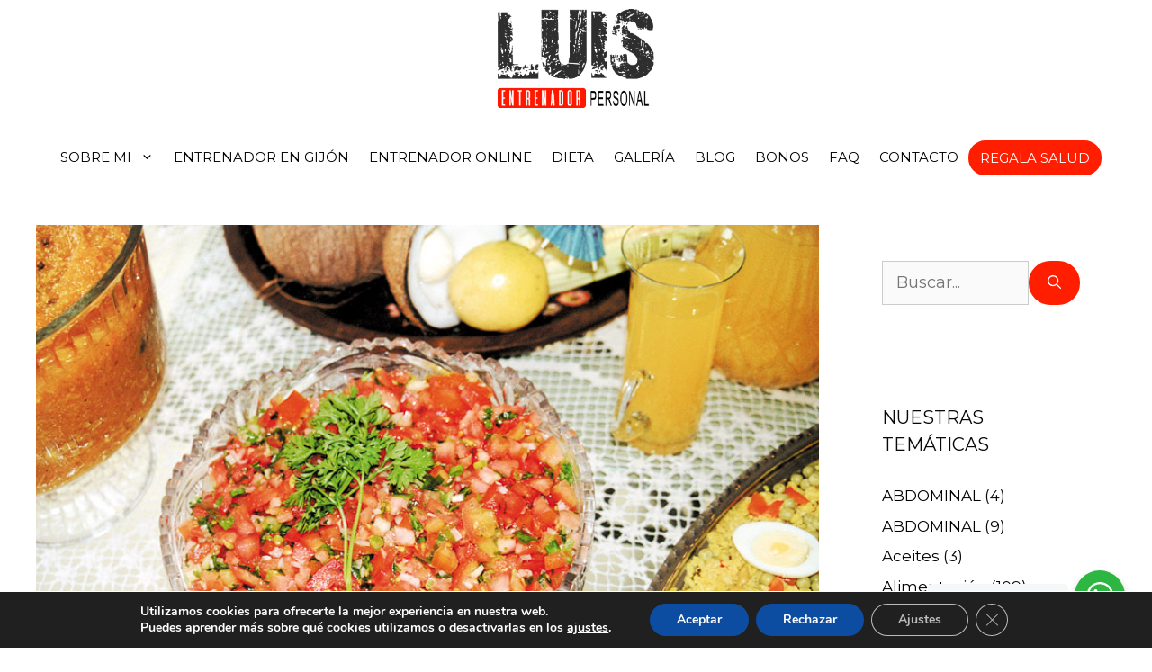

--- FILE ---
content_type: text/html; charset=UTF-8
request_url: https://luisentrenadorpersonal.com/blog/dietetica-y-nutricion/recetas-blog/ensalada-de-tomate-y-cebolla/
body_size: 27426
content:
<!DOCTYPE html><html lang="es" prefix="og: https://ogp.me/ns#"><head><meta charset="UTF-8">  <script data-cfasync="false" data-pagespeed-no-defer>var gtm4wp_datalayer_name = "dataLayer";
	var dataLayer = dataLayer || [];</script> <meta name="viewport" content="width=device-width, initial-scale=1"><title>Ensalada de Tomate y Cebolla - Luis Entrenador Personal</title><meta name="description" content="Ensalada de Tomate y Cebolla. Tan simple como cortar en cubitos un tomate, picar una cebolla, y mezclar con vinagre y perejil."/><meta name="robots" content="follow, index, max-snippet:-1, max-video-preview:-1, max-image-preview:large"/><link rel="canonical" href="https://luisentrenadorpersonal.com/blog/dietetica-y-nutricion/recetas-blog/ensalada-de-tomate-y-cebolla/" /><meta property="og:locale" content="es_ES" /><meta property="og:type" content="article" /><meta property="og:title" content="Ensalada de Tomate y Cebolla - Luis Entrenador Personal" /><meta property="og:description" content="Ensalada de Tomate y Cebolla. Tan simple como cortar en cubitos un tomate, picar una cebolla, y mezclar con vinagre y perejil." /><meta property="og:url" content="https://luisentrenadorpersonal.com/blog/dietetica-y-nutricion/recetas-blog/ensalada-de-tomate-y-cebolla/" /><meta property="og:site_name" content="Luis Entrenador Personal" /><meta property="article:section" content="DIETÉTICA Y NUTRICIÓN" /><meta property="og:image" content="https://luisentrenadorpersonal.com/wp-content/uploads/2021/05/ensalada-de-tomate-y-cebolla.jpg" /><meta property="og:image:secure_url" content="https://luisentrenadorpersonal.com/wp-content/uploads/2021/05/ensalada-de-tomate-y-cebolla.jpg" /><meta property="og:image:width" content="800" /><meta property="og:image:height" content="544" /><meta property="og:image:alt" content="Ensalada de Tomate y Cebolla" /><meta property="og:image:type" content="image/jpeg" /><meta property="article:published_time" content="2021-05-05T16:06:41+00:00" /><meta name="twitter:card" content="summary_large_image" /><meta name="twitter:title" content="Ensalada de Tomate y Cebolla - Luis Entrenador Personal" /><meta name="twitter:description" content="Ensalada de Tomate y Cebolla. Tan simple como cortar en cubitos un tomate, picar una cebolla, y mezclar con vinagre y perejil." /><meta name="twitter:image" content="https://luisentrenadorpersonal.com/wp-content/uploads/2021/05/ensalada-de-tomate-y-cebolla.jpg" /><meta name="twitter:label1" content="Escrito por" /><meta name="twitter:data1" content="Luis E.P" /><meta name="twitter:label2" content="Tiempo de lectura" /><meta name="twitter:data2" content="1 minuto" /> <script type="application/ld+json" class="rank-math-schema">{"@context":"https://schema.org","@graph":[{"@type":["Person","Organization"],"@id":"https://luisentrenadorpersonal.com/#person","name":"admin","logo":{"@type":"ImageObject","@id":"https://luisentrenadorpersonal.com/#logo","url":"https://luisentrenadorpersonal.com/wp-content/uploads/2020/12/LOGO-luis-jose.png","contentUrl":"https://luisentrenadorpersonal.com/wp-content/uploads/2020/12/LOGO-luis-jose.png","caption":"admin","inLanguage":"es","width":"4348","height":"2758"},"image":{"@type":"ImageObject","@id":"https://luisentrenadorpersonal.com/#logo","url":"https://luisentrenadorpersonal.com/wp-content/uploads/2020/12/LOGO-luis-jose.png","contentUrl":"https://luisentrenadorpersonal.com/wp-content/uploads/2020/12/LOGO-luis-jose.png","caption":"admin","inLanguage":"es","width":"4348","height":"2758"}},{"@type":"WebSite","@id":"https://luisentrenadorpersonal.com/#website","url":"https://luisentrenadorpersonal.com","name":"admin","publisher":{"@id":"https://luisentrenadorpersonal.com/#person"},"inLanguage":"es"},{"@type":"ImageObject","@id":"https://luisentrenadorpersonal.com/wp-content/uploads/2021/05/ensalada-de-tomate-y-cebolla.jpg","url":"https://luisentrenadorpersonal.com/wp-content/uploads/2021/05/ensalada-de-tomate-y-cebolla.jpg","width":"800","height":"544","inLanguage":"es"},{"@type":"BreadcrumbList","@id":"https://luisentrenadorpersonal.com/blog/dietetica-y-nutricion/recetas-blog/ensalada-de-tomate-y-cebolla/#breadcrumb","itemListElement":[{"@type":"ListItem","position":"1","item":{"@id":"https://luisentrenadorpersonal.com","name":"INICIO"}},{"@type":"ListItem","position":"2","item":{"@id":"https://luisentrenadorpersonal.com/blog/dietetica-y-nutricion/recetas-blog/ensalada-de-tomate-y-cebolla/","name":"Ensalada de Tomate y Cebolla"}}]},{"@type":"WebPage","@id":"https://luisentrenadorpersonal.com/blog/dietetica-y-nutricion/recetas-blog/ensalada-de-tomate-y-cebolla/#webpage","url":"https://luisentrenadorpersonal.com/blog/dietetica-y-nutricion/recetas-blog/ensalada-de-tomate-y-cebolla/","name":"Ensalada de Tomate y Cebolla - Luis Entrenador Personal","datePublished":"2021-05-05T16:06:41+00:00","dateModified":"2021-05-05T16:06:41+00:00","isPartOf":{"@id":"https://luisentrenadorpersonal.com/#website"},"primaryImageOfPage":{"@id":"https://luisentrenadorpersonal.com/wp-content/uploads/2021/05/ensalada-de-tomate-y-cebolla.jpg"},"inLanguage":"es","breadcrumb":{"@id":"https://luisentrenadorpersonal.com/blog/dietetica-y-nutricion/recetas-blog/ensalada-de-tomate-y-cebolla/#breadcrumb"}},{"@type":"Person","@id":"https://luisentrenadorpersonal.com/blog/dietetica-y-nutricion/recetas-blog/ensalada-de-tomate-y-cebolla/#author","name":"Luis E.P","image":{"@type":"ImageObject","@id":"https://secure.gravatar.com/avatar/743b9f203b16dad8a9fe148e5497ae91c559bc97659a446655d33aece1064be2?s=96&amp;d=mm&amp;r=g","url":"https://secure.gravatar.com/avatar/743b9f203b16dad8a9fe148e5497ae91c559bc97659a446655d33aece1064be2?s=96&amp;d=mm&amp;r=g","caption":"Luis E.P","inLanguage":"es"}},{"@type":"BlogPosting","headline":"Ensalada de Tomate y Cebolla - Luis Entrenador Personal","keywords":"Ensalada de Tomate y Cebolla","datePublished":"2021-05-05T16:06:41+00:00","dateModified":"2021-05-05T16:06:41+00:00","author":{"@id":"https://luisentrenadorpersonal.com/blog/dietetica-y-nutricion/recetas-blog/ensalada-de-tomate-y-cebolla/#author","name":"Luis E.P"},"publisher":{"@id":"https://luisentrenadorpersonal.com/#person"},"description":"Ensalada de Tomate y Cebolla. Tan simple como cortar en cubitos un tomate, picar una cebolla, y mezclar con vinagre y perejil.","name":"Ensalada de Tomate y Cebolla - Luis Entrenador Personal","@id":"https://luisentrenadorpersonal.com/blog/dietetica-y-nutricion/recetas-blog/ensalada-de-tomate-y-cebolla/#richSnippet","isPartOf":{"@id":"https://luisentrenadorpersonal.com/blog/dietetica-y-nutricion/recetas-blog/ensalada-de-tomate-y-cebolla/#webpage"},"image":{"@id":"https://luisentrenadorpersonal.com/wp-content/uploads/2021/05/ensalada-de-tomate-y-cebolla.jpg"},"inLanguage":"es","mainEntityOfPage":{"@id":"https://luisentrenadorpersonal.com/blog/dietetica-y-nutricion/recetas-blog/ensalada-de-tomate-y-cebolla/#webpage"}}]}</script> <link href='https://fonts.gstatic.com' crossorigin rel='preconnect' /><link href='https://fonts.googleapis.com' crossorigin rel='preconnect' /><link rel="alternate" type="application/rss+xml" title="Luis Entrenador Personal &raquo; Feed" href="https://luisentrenadorpersonal.com/feed/" /><link rel="alternate" type="application/rss+xml" title="Luis Entrenador Personal &raquo; Feed de los comentarios" href="https://luisentrenadorpersonal.com/comments/feed/" /><link rel="alternate" type="application/rss+xml" title="Luis Entrenador Personal &raquo; Comentario Ensalada de Tomate y Cebolla del feed" href="https://luisentrenadorpersonal.com/blog/dietetica-y-nutricion/recetas-blog/ensalada-de-tomate-y-cebolla/feed/" /><link rel="alternate" title="oEmbed (JSON)" type="application/json+oembed" href="https://luisentrenadorpersonal.com/wp-json/oembed/1.0/embed?url=https%3A%2F%2Fluisentrenadorpersonal.com%2Fblog%2Fdietetica-y-nutricion%2Frecetas-blog%2Fensalada-de-tomate-y-cebolla%2F" /><link rel="alternate" title="oEmbed (XML)" type="text/xml+oembed" href="https://luisentrenadorpersonal.com/wp-json/oembed/1.0/embed?url=https%3A%2F%2Fluisentrenadorpersonal.com%2Fblog%2Fdietetica-y-nutricion%2Frecetas-blog%2Fensalada-de-tomate-y-cebolla%2F&#038;format=xml" /><style id='wp-img-auto-sizes-contain-inline-css'>img:is([sizes=auto i],[sizes^="auto," i]){contain-intrinsic-size:3000px 1500px}
/*# sourceURL=wp-img-auto-sizes-contain-inline-css */</style><link rel='stylesheet' id='dce-animations-css' href='https://luisentrenadorpersonal.com/wp-content/cache/autoptimize/css/autoptimize_single_194a262280b62d87987aac9a6307357d.css?ver=3.2.6' media='all' /><link rel='stylesheet' id='pt-cv-public-style-css' href='https://luisentrenadorpersonal.com/wp-content/cache/autoptimize/css/autoptimize_single_2c4b48aec258405bb81139cf4cffb071.css?ver=4.2.1' media='all' /><link rel='stylesheet' id='generate-fonts-css' href='//fonts.googleapis.com/css?family=Montserrat:100,100italic,200,200italic,300,300italic,regular,italic,500,500italic,600,600italic,700,700italic,800,800italic,900,900italic' media='all' /><style id='wp-emoji-styles-inline-css'>img.wp-smiley, img.emoji {
		display: inline !important;
		border: none !important;
		box-shadow: none !important;
		height: 1em !important;
		width: 1em !important;
		margin: 0 0.07em !important;
		vertical-align: -0.1em !important;
		background: none !important;
		padding: 0 !important;
	}
/*# sourceURL=wp-emoji-styles-inline-css */</style><link rel='stylesheet' id='wp-block-library-css' href='https://luisentrenadorpersonal.com/wp-includes/css/dist/block-library/style.min.css?ver=6.9' media='all' /><style id='classic-theme-styles-inline-css'>/*! This file is auto-generated */
.wp-block-button__link{color:#fff;background-color:#32373c;border-radius:9999px;box-shadow:none;text-decoration:none;padding:calc(.667em + 2px) calc(1.333em + 2px);font-size:1.125em}.wp-block-file__button{background:#32373c;color:#fff;text-decoration:none}
/*# sourceURL=/wp-includes/css/classic-themes.min.css */</style><link rel='stylesheet' id='betterdocs-blocks-category-slate-layout-css' href='https://luisentrenadorpersonal.com/wp-content/cache/autoptimize/css/autoptimize_single_dc4993b90d879905d220d3aeacba1939.css?ver=4.3.4' media='all' /><link rel='stylesheet' id='wp-components-css' href='https://luisentrenadorpersonal.com/wp-includes/css/dist/components/style.min.css?ver=6.9' media='all' /><link rel='stylesheet' id='wp-preferences-css' href='https://luisentrenadorpersonal.com/wp-includes/css/dist/preferences/style.min.css?ver=6.9' media='all' /><link rel='stylesheet' id='wp-block-editor-css' href='https://luisentrenadorpersonal.com/wp-includes/css/dist/block-editor/style.min.css?ver=6.9' media='all' /><link rel='stylesheet' id='wp-reusable-blocks-css' href='https://luisentrenadorpersonal.com/wp-includes/css/dist/reusable-blocks/style.min.css?ver=6.9' media='all' /><link rel='stylesheet' id='wp-patterns-css' href='https://luisentrenadorpersonal.com/wp-includes/css/dist/patterns/style.min.css?ver=6.9' media='all' /><link rel='stylesheet' id='wp-editor-css' href='https://luisentrenadorpersonal.com/wp-includes/css/dist/editor/style.min.css?ver=6.9' media='all' /><link rel='stylesheet' id='nta_whatsapp-style-css-css' href='https://luisentrenadorpersonal.com/wp-content/plugins/whatsapp-for-wordpress/dist/blocks.style.build.css?ver=6.9' media='all' /><style id='global-styles-inline-css'>:root{--wp--preset--aspect-ratio--square: 1;--wp--preset--aspect-ratio--4-3: 4/3;--wp--preset--aspect-ratio--3-4: 3/4;--wp--preset--aspect-ratio--3-2: 3/2;--wp--preset--aspect-ratio--2-3: 2/3;--wp--preset--aspect-ratio--16-9: 16/9;--wp--preset--aspect-ratio--9-16: 9/16;--wp--preset--color--black: #000000;--wp--preset--color--cyan-bluish-gray: #abb8c3;--wp--preset--color--white: #ffffff;--wp--preset--color--pale-pink: #f78da7;--wp--preset--color--vivid-red: #cf2e2e;--wp--preset--color--luminous-vivid-orange: #ff6900;--wp--preset--color--luminous-vivid-amber: #fcb900;--wp--preset--color--light-green-cyan: #7bdcb5;--wp--preset--color--vivid-green-cyan: #00d084;--wp--preset--color--pale-cyan-blue: #8ed1fc;--wp--preset--color--vivid-cyan-blue: #0693e3;--wp--preset--color--vivid-purple: #9b51e0;--wp--preset--color--contrast: var(--contrast);--wp--preset--color--contrast-2: var(--contrast-2);--wp--preset--color--contrast-3: var(--contrast-3);--wp--preset--color--base: var(--base);--wp--preset--color--base-2: var(--base-2);--wp--preset--color--base-3: var(--base-3);--wp--preset--color--accent: var(--accent);--wp--preset--gradient--vivid-cyan-blue-to-vivid-purple: linear-gradient(135deg,rgb(6,147,227) 0%,rgb(155,81,224) 100%);--wp--preset--gradient--light-green-cyan-to-vivid-green-cyan: linear-gradient(135deg,rgb(122,220,180) 0%,rgb(0,208,130) 100%);--wp--preset--gradient--luminous-vivid-amber-to-luminous-vivid-orange: linear-gradient(135deg,rgb(252,185,0) 0%,rgb(255,105,0) 100%);--wp--preset--gradient--luminous-vivid-orange-to-vivid-red: linear-gradient(135deg,rgb(255,105,0) 0%,rgb(207,46,46) 100%);--wp--preset--gradient--very-light-gray-to-cyan-bluish-gray: linear-gradient(135deg,rgb(238,238,238) 0%,rgb(169,184,195) 100%);--wp--preset--gradient--cool-to-warm-spectrum: linear-gradient(135deg,rgb(74,234,220) 0%,rgb(151,120,209) 20%,rgb(207,42,186) 40%,rgb(238,44,130) 60%,rgb(251,105,98) 80%,rgb(254,248,76) 100%);--wp--preset--gradient--blush-light-purple: linear-gradient(135deg,rgb(255,206,236) 0%,rgb(152,150,240) 100%);--wp--preset--gradient--blush-bordeaux: linear-gradient(135deg,rgb(254,205,165) 0%,rgb(254,45,45) 50%,rgb(107,0,62) 100%);--wp--preset--gradient--luminous-dusk: linear-gradient(135deg,rgb(255,203,112) 0%,rgb(199,81,192) 50%,rgb(65,88,208) 100%);--wp--preset--gradient--pale-ocean: linear-gradient(135deg,rgb(255,245,203) 0%,rgb(182,227,212) 50%,rgb(51,167,181) 100%);--wp--preset--gradient--electric-grass: linear-gradient(135deg,rgb(202,248,128) 0%,rgb(113,206,126) 100%);--wp--preset--gradient--midnight: linear-gradient(135deg,rgb(2,3,129) 0%,rgb(40,116,252) 100%);--wp--preset--font-size--small: 13px;--wp--preset--font-size--medium: 20px;--wp--preset--font-size--large: 36px;--wp--preset--font-size--x-large: 42px;--wp--preset--spacing--20: 0.44rem;--wp--preset--spacing--30: 0.67rem;--wp--preset--spacing--40: 1rem;--wp--preset--spacing--50: 1.5rem;--wp--preset--spacing--60: 2.25rem;--wp--preset--spacing--70: 3.38rem;--wp--preset--spacing--80: 5.06rem;--wp--preset--shadow--natural: 6px 6px 9px rgba(0, 0, 0, 0.2);--wp--preset--shadow--deep: 12px 12px 50px rgba(0, 0, 0, 0.4);--wp--preset--shadow--sharp: 6px 6px 0px rgba(0, 0, 0, 0.2);--wp--preset--shadow--outlined: 6px 6px 0px -3px rgb(255, 255, 255), 6px 6px rgb(0, 0, 0);--wp--preset--shadow--crisp: 6px 6px 0px rgb(0, 0, 0);}:where(.is-layout-flex){gap: 0.5em;}:where(.is-layout-grid){gap: 0.5em;}body .is-layout-flex{display: flex;}.is-layout-flex{flex-wrap: wrap;align-items: center;}.is-layout-flex > :is(*, div){margin: 0;}body .is-layout-grid{display: grid;}.is-layout-grid > :is(*, div){margin: 0;}:where(.wp-block-columns.is-layout-flex){gap: 2em;}:where(.wp-block-columns.is-layout-grid){gap: 2em;}:where(.wp-block-post-template.is-layout-flex){gap: 1.25em;}:where(.wp-block-post-template.is-layout-grid){gap: 1.25em;}.has-black-color{color: var(--wp--preset--color--black) !important;}.has-cyan-bluish-gray-color{color: var(--wp--preset--color--cyan-bluish-gray) !important;}.has-white-color{color: var(--wp--preset--color--white) !important;}.has-pale-pink-color{color: var(--wp--preset--color--pale-pink) !important;}.has-vivid-red-color{color: var(--wp--preset--color--vivid-red) !important;}.has-luminous-vivid-orange-color{color: var(--wp--preset--color--luminous-vivid-orange) !important;}.has-luminous-vivid-amber-color{color: var(--wp--preset--color--luminous-vivid-amber) !important;}.has-light-green-cyan-color{color: var(--wp--preset--color--light-green-cyan) !important;}.has-vivid-green-cyan-color{color: var(--wp--preset--color--vivid-green-cyan) !important;}.has-pale-cyan-blue-color{color: var(--wp--preset--color--pale-cyan-blue) !important;}.has-vivid-cyan-blue-color{color: var(--wp--preset--color--vivid-cyan-blue) !important;}.has-vivid-purple-color{color: var(--wp--preset--color--vivid-purple) !important;}.has-black-background-color{background-color: var(--wp--preset--color--black) !important;}.has-cyan-bluish-gray-background-color{background-color: var(--wp--preset--color--cyan-bluish-gray) !important;}.has-white-background-color{background-color: var(--wp--preset--color--white) !important;}.has-pale-pink-background-color{background-color: var(--wp--preset--color--pale-pink) !important;}.has-vivid-red-background-color{background-color: var(--wp--preset--color--vivid-red) !important;}.has-luminous-vivid-orange-background-color{background-color: var(--wp--preset--color--luminous-vivid-orange) !important;}.has-luminous-vivid-amber-background-color{background-color: var(--wp--preset--color--luminous-vivid-amber) !important;}.has-light-green-cyan-background-color{background-color: var(--wp--preset--color--light-green-cyan) !important;}.has-vivid-green-cyan-background-color{background-color: var(--wp--preset--color--vivid-green-cyan) !important;}.has-pale-cyan-blue-background-color{background-color: var(--wp--preset--color--pale-cyan-blue) !important;}.has-vivid-cyan-blue-background-color{background-color: var(--wp--preset--color--vivid-cyan-blue) !important;}.has-vivid-purple-background-color{background-color: var(--wp--preset--color--vivid-purple) !important;}.has-black-border-color{border-color: var(--wp--preset--color--black) !important;}.has-cyan-bluish-gray-border-color{border-color: var(--wp--preset--color--cyan-bluish-gray) !important;}.has-white-border-color{border-color: var(--wp--preset--color--white) !important;}.has-pale-pink-border-color{border-color: var(--wp--preset--color--pale-pink) !important;}.has-vivid-red-border-color{border-color: var(--wp--preset--color--vivid-red) !important;}.has-luminous-vivid-orange-border-color{border-color: var(--wp--preset--color--luminous-vivid-orange) !important;}.has-luminous-vivid-amber-border-color{border-color: var(--wp--preset--color--luminous-vivid-amber) !important;}.has-light-green-cyan-border-color{border-color: var(--wp--preset--color--light-green-cyan) !important;}.has-vivid-green-cyan-border-color{border-color: var(--wp--preset--color--vivid-green-cyan) !important;}.has-pale-cyan-blue-border-color{border-color: var(--wp--preset--color--pale-cyan-blue) !important;}.has-vivid-cyan-blue-border-color{border-color: var(--wp--preset--color--vivid-cyan-blue) !important;}.has-vivid-purple-border-color{border-color: var(--wp--preset--color--vivid-purple) !important;}.has-vivid-cyan-blue-to-vivid-purple-gradient-background{background: var(--wp--preset--gradient--vivid-cyan-blue-to-vivid-purple) !important;}.has-light-green-cyan-to-vivid-green-cyan-gradient-background{background: var(--wp--preset--gradient--light-green-cyan-to-vivid-green-cyan) !important;}.has-luminous-vivid-amber-to-luminous-vivid-orange-gradient-background{background: var(--wp--preset--gradient--luminous-vivid-amber-to-luminous-vivid-orange) !important;}.has-luminous-vivid-orange-to-vivid-red-gradient-background{background: var(--wp--preset--gradient--luminous-vivid-orange-to-vivid-red) !important;}.has-very-light-gray-to-cyan-bluish-gray-gradient-background{background: var(--wp--preset--gradient--very-light-gray-to-cyan-bluish-gray) !important;}.has-cool-to-warm-spectrum-gradient-background{background: var(--wp--preset--gradient--cool-to-warm-spectrum) !important;}.has-blush-light-purple-gradient-background{background: var(--wp--preset--gradient--blush-light-purple) !important;}.has-blush-bordeaux-gradient-background{background: var(--wp--preset--gradient--blush-bordeaux) !important;}.has-luminous-dusk-gradient-background{background: var(--wp--preset--gradient--luminous-dusk) !important;}.has-pale-ocean-gradient-background{background: var(--wp--preset--gradient--pale-ocean) !important;}.has-electric-grass-gradient-background{background: var(--wp--preset--gradient--electric-grass) !important;}.has-midnight-gradient-background{background: var(--wp--preset--gradient--midnight) !important;}.has-small-font-size{font-size: var(--wp--preset--font-size--small) !important;}.has-medium-font-size{font-size: var(--wp--preset--font-size--medium) !important;}.has-large-font-size{font-size: var(--wp--preset--font-size--large) !important;}.has-x-large-font-size{font-size: var(--wp--preset--font-size--x-large) !important;}
:where(.wp-block-post-template.is-layout-flex){gap: 1.25em;}:where(.wp-block-post-template.is-layout-grid){gap: 1.25em;}
:where(.wp-block-term-template.is-layout-flex){gap: 1.25em;}:where(.wp-block-term-template.is-layout-grid){gap: 1.25em;}
:where(.wp-block-columns.is-layout-flex){gap: 2em;}:where(.wp-block-columns.is-layout-grid){gap: 2em;}
:root :where(.wp-block-pullquote){font-size: 1.5em;line-height: 1.6;}
/*# sourceURL=global-styles-inline-css */</style><link rel='stylesheet' id='nta-css-popup-css' href='https://luisentrenadorpersonal.com/wp-content/cache/autoptimize/css/autoptimize_single_2ec09425dba32437a94ac8c0ef4983c2.css?ver=6.9' media='all' /><link rel='stylesheet' id='wp-show-posts-css' href='https://luisentrenadorpersonal.com/wp-content/plugins/wp-show-posts/css/wp-show-posts-min.css?ver=1.1.6' media='all' /><link rel='stylesheet' id='generate-comments-css' href='https://luisentrenadorpersonal.com/wp-content/themes/generatepress/assets/css/components/comments.min.css?ver=3.6.0' media='all' /><link rel='stylesheet' id='generate-style-css' href='https://luisentrenadorpersonal.com/wp-content/themes/generatepress/assets/css/main.min.css?ver=3.6.0' media='all' /><style id='generate-style-inline-css'>.no-featured-image-padding .featured-image {margin-left:-30px;margin-right:-30px;}.post-image-above-header .no-featured-image-padding .inside-article .featured-image {margin-top:-30px;}@media (max-width:768px){.no-featured-image-padding .featured-image {margin-left:-30px;margin-right:-30px;}.post-image-above-header .no-featured-image-padding .inside-article .featured-image {margin-top:-30px;}}.featured-image img {width: 1200px;}
body{background-color:#ffffff;color:#090909;}a{color:#7d8c92;}a:visited{color:#7d8c92;}a:hover, a:focus, a:active{color:#4f5a5e;}.wp-block-group__inner-container{max-width:1200px;margin-left:auto;margin-right:auto;}:root{--contrast:#222222;--contrast-2:#575760;--contrast-3:#b2b2be;--base:#f0f0f0;--base-2:#f7f8f9;--base-3:#ffffff;--accent:#1e73be;}:root .has-contrast-color{color:var(--contrast);}:root .has-contrast-background-color{background-color:var(--contrast);}:root .has-contrast-2-color{color:var(--contrast-2);}:root .has-contrast-2-background-color{background-color:var(--contrast-2);}:root .has-contrast-3-color{color:var(--contrast-3);}:root .has-contrast-3-background-color{background-color:var(--contrast-3);}:root .has-base-color{color:var(--base);}:root .has-base-background-color{background-color:var(--base);}:root .has-base-2-color{color:var(--base-2);}:root .has-base-2-background-color{background-color:var(--base-2);}:root .has-base-3-color{color:var(--base-3);}:root .has-base-3-background-color{background-color:var(--base-3);}:root .has-accent-color{color:var(--accent);}:root .has-accent-background-color{background-color:var(--accent);}body, button, input, select, textarea{font-family:"Montserrat", sans-serif;font-size:18px;}body{line-height:1.5;}.entry-content > [class*="wp-block-"]:not(:last-child):not(.wp-block-heading){margin-bottom:1.5em;}.main-navigation a, .menu-toggle{font-weight:400;text-transform:uppercase;}.main-navigation .main-nav ul ul li a{font-size:14px;}.sidebar .widget, .footer-widgets .widget{font-size:17px;}button:not(.menu-toggle),html input[type="button"],input[type="reset"],input[type="submit"],.button,.wp-block-button .wp-block-button__link{font-weight:300;text-transform:uppercase;}h1{font-weight:400;font-size:40px;}h2{font-weight:300;font-size:30px;}h3{font-size:20px;}h4{font-size:inherit;}h5{font-size:inherit;}.site-info{font-size:14px;}@media (max-width:768px){.main-title{font-size:20px;}h1{font-size:30px;}h2{font-size:25px;}}.top-bar{background-color:#636363;color:#ffffff;}.top-bar a{color:#ffffff;}.top-bar a:hover{color:#303030;}.site-header{background-color:#ffffff;color:#090909;}.site-header a{color:#7d8c92;}.site-header a:hover{color:#4f5a5e;}.main-title a,.main-title a:hover{color:#ffffff;}.site-description{color:#090909;}.mobile-menu-control-wrapper .menu-toggle,.mobile-menu-control-wrapper .menu-toggle:hover,.mobile-menu-control-wrapper .menu-toggle:focus,.has-inline-mobile-toggle #site-navigation.toggled{background-color:rgba(0, 0, 0, 0.02);}.main-navigation,.main-navigation ul ul{background-color:#ffffff;}.main-navigation .main-nav ul li a, .main-navigation .menu-toggle, .main-navigation .menu-bar-items{color:#000000;}.main-navigation .main-nav ul li:not([class*="current-menu-"]):hover > a, .main-navigation .main-nav ul li:not([class*="current-menu-"]):focus > a, .main-navigation .main-nav ul li.sfHover:not([class*="current-menu-"]) > a, .main-navigation .menu-bar-item:hover > a, .main-navigation .menu-bar-item.sfHover > a{color:#ff1e00;background-color:#ffffff;}button.menu-toggle:hover,button.menu-toggle:focus{color:#000000;}.main-navigation .main-nav ul li[class*="current-menu-"] > a{color:#ff1e00;background-color:#ffffff;}.navigation-search input[type="search"],.navigation-search input[type="search"]:active, .navigation-search input[type="search"]:focus, .main-navigation .main-nav ul li.search-item.active > a, .main-navigation .menu-bar-items .search-item.active > a{color:#ff1e00;background-color:#ffffff;}.main-navigation ul ul{background-color:#090909;}.main-navigation .main-nav ul ul li a{color:#ffffff;}.main-navigation .main-nav ul ul li:not([class*="current-menu-"]):hover > a,.main-navigation .main-nav ul ul li:not([class*="current-menu-"]):focus > a, .main-navigation .main-nav ul ul li.sfHover:not([class*="current-menu-"]) > a{color:#dfd9d8;background-color:#090909;}.main-navigation .main-nav ul ul li[class*="current-menu-"] > a{color:#dfd9d8;background-color:#090909;}.separate-containers .inside-article, .separate-containers .comments-area, .separate-containers .page-header, .one-container .container, .separate-containers .paging-navigation, .inside-page-header{color:#090909;background-color:#ffffff;}.inside-article a,.paging-navigation a,.comments-area a,.page-header a{color:#7d8c92;}.inside-article a:hover,.paging-navigation a:hover,.comments-area a:hover,.page-header a:hover{color:#4f5a5e;}.entry-header h1,.page-header h1{color:#090909;}.entry-title a{color:#090909;}.entry-title a:hover{color:#7d8c92;}.entry-meta{color:#595959;}.entry-meta a{color:#7d8c92;}.entry-meta a:hover{color:#4f5a5e;}h1{color:#090909;}h2{color:#090909;}h3{color:#b35928;}h4{color:#090909;}h5{color:#090909;}.sidebar .widget{color:#090909;background-color:#ffffff;}.sidebar .widget a{color:#000000;}.sidebar .widget a:hover{color:#4f5a5e;}.sidebar .widget .widget-title{color:#090909;}.footer-widgets{color:#090909;background-color:#ffffff;}.footer-widgets a{color:#7d8c92;}.footer-widgets a:hover{color:#4f5a5e;}.footer-widgets .widget-title{color:#090909;}.site-info{color:#ffffff;background-color:#090909;}.site-info a{color:#7d8c92;}.site-info a:hover{color:#9eafba;}.footer-bar .widget_nav_menu .current-menu-item a{color:#9eafba;}input[type="text"],input[type="email"],input[type="url"],input[type="password"],input[type="search"],input[type="tel"],input[type="number"],textarea,select{color:#666666;background-color:#fafafa;border-color:#cccccc;}input[type="text"]:focus,input[type="email"]:focus,input[type="url"]:focus,input[type="password"]:focus,input[type="search"]:focus,input[type="tel"]:focus,input[type="number"]:focus,textarea:focus,select:focus{color:#666666;background-color:#ffffff;border-color:#bfbfbf;}button,html input[type="button"],input[type="reset"],input[type="submit"],a.button,a.wp-block-button__link:not(.has-background){color:#ffffff;background-color:#ff1e00;}button:hover,html input[type="button"]:hover,input[type="reset"]:hover,input[type="submit"]:hover,a.button:hover,button:focus,html input[type="button"]:focus,input[type="reset"]:focus,input[type="submit"]:focus,a.button:focus,a.wp-block-button__link:not(.has-background):active,a.wp-block-button__link:not(.has-background):focus,a.wp-block-button__link:not(.has-background):hover{color:#ffffff;background-color:rgba(179,89,40,0.84);}a.generate-back-to-top{background-color:#ff1e00;color:#ffffff;}a.generate-back-to-top:hover,a.generate-back-to-top:focus{background-color:#ff1e00;color:#ffffff;}:root{--gp-search-modal-bg-color:var(--base-3);--gp-search-modal-text-color:var(--contrast);--gp-search-modal-overlay-bg-color:rgba(0,0,0,0.2);}@media (max-width: 768px){.main-navigation .menu-bar-item:hover > a, .main-navigation .menu-bar-item.sfHover > a{background:none;color:#000000;}}.inside-top-bar{padding:10px;}.inside-top-bar.grid-container{max-width:1220px;}.inside-header{padding:0px;}.inside-header.grid-container{max-width:1200px;}.separate-containers .inside-article, .separate-containers .comments-area, .separate-containers .page-header, .separate-containers .paging-navigation, .one-container .site-content, .inside-page-header{padding:30px;}.site-main .wp-block-group__inner-container{padding:30px;}.separate-containers .paging-navigation{padding-top:20px;padding-bottom:20px;}.entry-content .alignwide, body:not(.no-sidebar) .entry-content .alignfull{margin-left:-30px;width:calc(100% + 60px);max-width:calc(100% + 60px);}.one-container.right-sidebar .site-main,.one-container.both-right .site-main{margin-right:30px;}.one-container.left-sidebar .site-main,.one-container.both-left .site-main{margin-left:30px;}.one-container.both-sidebars .site-main{margin:0px 30px 0px 30px;}.sidebar .widget, .page-header, .widget-area .main-navigation, .site-main > *{margin-bottom:30px;}.separate-containers .site-main{margin:30px;}.both-right .inside-left-sidebar,.both-left .inside-left-sidebar{margin-right:15px;}.both-right .inside-right-sidebar,.both-left .inside-right-sidebar{margin-left:15px;}.one-container.archive .post:not(:last-child):not(.is-loop-template-item), .one-container.blog .post:not(:last-child):not(.is-loop-template-item){padding-bottom:30px;}.separate-containers .featured-image{margin-top:30px;}.separate-containers .inside-right-sidebar, .separate-containers .inside-left-sidebar{margin-top:30px;margin-bottom:30px;}.main-navigation .main-nav ul li a,.menu-toggle,.main-navigation .menu-bar-item > a{padding-left:11px;padding-right:11px;line-height:90px;}.main-navigation .main-nav ul ul li a{padding:9px 11px 9px 11px;}.navigation-search input[type="search"]{height:90px;}.rtl .menu-item-has-children .dropdown-menu-toggle{padding-left:11px;}.menu-item-has-children .dropdown-menu-toggle{padding-right:11px;}.menu-item-has-children ul .dropdown-menu-toggle{padding-top:9px;padding-bottom:9px;margin-top:-9px;}.rtl .main-navigation .main-nav ul li.menu-item-has-children > a{padding-right:11px;}.footer-widgets-container.grid-container{max-width:1280px;}.inside-site-info{padding:20px;}.inside-site-info.grid-container{max-width:1240px;}@media (max-width:768px){.separate-containers .inside-article, .separate-containers .comments-area, .separate-containers .page-header, .separate-containers .paging-navigation, .one-container .site-content, .inside-page-header{padding:30px;}.site-main .wp-block-group__inner-container{padding:30px;}.inside-site-info{padding-right:10px;padding-left:10px;}.entry-content .alignwide, body:not(.no-sidebar) .entry-content .alignfull{margin-left:-30px;width:calc(100% + 60px);max-width:calc(100% + 60px);}.one-container .site-main .paging-navigation{margin-bottom:30px;}}/* End cached CSS */.is-right-sidebar{width:25%;}.is-left-sidebar{width:25%;}.site-content .content-area{width:75%;}@media (max-width: 768px){.main-navigation .menu-toggle,.sidebar-nav-mobile:not(#sticky-placeholder){display:block;}.main-navigation ul,.gen-sidebar-nav,.main-navigation:not(.slideout-navigation):not(.toggled) .main-nav > ul,.has-inline-mobile-toggle #site-navigation .inside-navigation > *:not(.navigation-search):not(.main-nav){display:none;}.nav-align-right .inside-navigation,.nav-align-center .inside-navigation{justify-content:space-between;}}
.elementor-template-full-width .site-content{display:block;}
.dynamic-author-image-rounded{border-radius:100%;}.dynamic-featured-image, .dynamic-author-image{vertical-align:middle;}.one-container.blog .dynamic-content-template:not(:last-child), .one-container.archive .dynamic-content-template:not(:last-child){padding-bottom:0px;}.dynamic-entry-excerpt > p:last-child{margin-bottom:0px;}
.main-navigation .main-nav ul li a,.menu-toggle,.main-navigation .menu-bar-item > a{transition: line-height 300ms ease}.main-navigation.toggled .main-nav > ul{background-color: #ffffff}.sticky-enabled .gen-sidebar-nav.is_stuck .main-navigation {margin-bottom: 0px;}.sticky-enabled .gen-sidebar-nav.is_stuck {z-index: 500;}.sticky-enabled .main-navigation.is_stuck {box-shadow: 0 2px 2px -2px rgba(0, 0, 0, .2);}.navigation-stick:not(.gen-sidebar-nav) {left: 0;right: 0;width: 100% !important;}.nav-float-right .navigation-stick {width: 100% !important;left: 0;}.nav-float-right .navigation-stick .navigation-branding {margin-right: auto;}.main-navigation.has-sticky-branding:not(.grid-container) .inside-navigation:not(.grid-container) .navigation-branding{margin-left: 10px;}
.navigation-branding .main-title{font-weight:bold;text-transform:none;font-size:25px;}@media (max-width: 768px){.navigation-branding .main-title{font-size:20px;}}
/*# sourceURL=generate-style-inline-css */</style><link rel='stylesheet' id='generate-child-css' href='https://luisentrenadorpersonal.com/wp-content/themes/generatepress-child/style.css?ver=1604580282' media='all' /><link rel='stylesheet' id='elementor-frontend-css' href='https://luisentrenadorpersonal.com/wp-content/plugins/elementor/assets/css/frontend.min.css?ver=3.34.1' media='all' /><link rel='stylesheet' id='widget-social-icons-css' href='https://luisentrenadorpersonal.com/wp-content/plugins/elementor/assets/css/widget-social-icons.min.css?ver=3.34.1' media='all' /><link rel='stylesheet' id='e-apple-webkit-css' href='https://luisentrenadorpersonal.com/wp-content/plugins/elementor/assets/css/conditionals/apple-webkit.min.css?ver=3.34.1' media='all' /><link rel='stylesheet' id='widget-icon-list-css' href='https://luisentrenadorpersonal.com/wp-content/plugins/elementor/assets/css/widget-icon-list.min.css?ver=3.34.1' media='all' /><link rel='stylesheet' id='widget-heading-css' href='https://luisentrenadorpersonal.com/wp-content/plugins/elementor/assets/css/widget-heading.min.css?ver=3.34.1' media='all' /><link rel='stylesheet' id='elementor-icons-css' href='https://luisentrenadorpersonal.com/wp-content/plugins/elementor/assets/lib/eicons/css/elementor-icons.min.css?ver=5.45.0' media='all' /><link rel='stylesheet' id='elementor-post-13769-css' href='https://luisentrenadorpersonal.com/wp-content/uploads/elementor/css/post-13769.css?ver=1768630104' media='all' /><link rel='stylesheet' id='dashicons-css' href='https://luisentrenadorpersonal.com/wp-includes/css/dashicons.min.css?ver=6.9' media='all' /><link rel='stylesheet' id='font-awesome-5-all-css' href='https://luisentrenadorpersonal.com/wp-content/plugins/elementor/assets/lib/font-awesome/css/all.min.css?ver=4.11.64' media='all' /><link rel='stylesheet' id='font-awesome-4-shim-css' href='https://luisentrenadorpersonal.com/wp-content/plugins/elementor/assets/lib/font-awesome/css/v4-shims.min.css?ver=3.34.1' media='all' /><link rel='stylesheet' id='namogo-icons-css' href='https://luisentrenadorpersonal.com/wp-content/cache/autoptimize/css/autoptimize_single_777b44d7801d7bf0d7a157c917d8c1cb.css?ver=2.2.52' media='all' /><link rel='stylesheet' id='elementor-extras-frontend-css' href='https://luisentrenadorpersonal.com/wp-content/plugins/elementor-extras/assets/css/frontend.min.css?ver=2.2.52' media='all' /><link rel='stylesheet' id='elementor-post-14998-css' href='https://luisentrenadorpersonal.com/wp-content/uploads/elementor/css/post-14998.css?ver=1768630104' media='all' /><link rel='stylesheet' id='generate-blog-images-css' href='https://luisentrenadorpersonal.com/wp-content/plugins/gp-premium/blog/functions/css/featured-images.min.css?ver=2.5.5' media='all' /><link rel='stylesheet' id='generate-navigation-branding-css' href='https://luisentrenadorpersonal.com/wp-content/plugins/gp-premium/menu-plus/functions/css/navigation-branding-flex.min.css?ver=2.5.5' media='all' /><style id='generate-navigation-branding-inline-css'>@media (max-width: 768px){.site-header, #site-navigation, #sticky-navigation{display:none !important;opacity:0.0;}#mobile-header{display:block !important;width:100% !important;}#mobile-header .main-nav > ul{display:none;}#mobile-header.toggled .main-nav > ul, #mobile-header .menu-toggle, #mobile-header .mobile-bar-items{display:block;}#mobile-header .main-nav{-ms-flex:0 0 100%;flex:0 0 100%;-webkit-box-ordinal-group:5;-ms-flex-order:4;order:4;}}.main-navigation.has-branding.grid-container .navigation-branding, .main-navigation.has-branding:not(.grid-container) .inside-navigation:not(.grid-container) .navigation-branding{margin-left:10px;}.main-navigation .sticky-navigation-logo, .main-navigation.navigation-stick .site-logo:not(.mobile-header-logo){display:none;}.main-navigation.navigation-stick .sticky-navigation-logo{display:block;}.navigation-branding img, .site-logo.mobile-header-logo img{height:90px;width:auto;}.navigation-branding .main-title{line-height:90px;}@media (max-width: 1210px){#site-navigation .navigation-branding, #sticky-navigation .navigation-branding{margin-left:10px;}}@media (max-width: 768px){.main-navigation.has-branding.nav-align-center .menu-bar-items, .main-navigation.has-sticky-branding.navigation-stick.nav-align-center .menu-bar-items{margin-left:auto;}.navigation-branding{margin-right:auto;margin-left:10px;}.navigation-branding .main-title, .mobile-header-navigation .site-logo{margin-left:10px;}}
/*# sourceURL=generate-navigation-branding-inline-css */</style><link rel='stylesheet' id='eael-general-css' href='https://luisentrenadorpersonal.com/wp-content/plugins/essential-addons-for-elementor-lite/assets/front-end/css/view/general.min.css?ver=6.5.7' media='all' /><link rel='stylesheet' id='sib-front-css-css' href='https://luisentrenadorpersonal.com/wp-content/cache/autoptimize/css/autoptimize_single_af1456e33d7180e00002f436e794138b.css?ver=6.9' media='all' /><link rel='stylesheet' id='moove_gdpr_frontend-css' href='https://luisentrenadorpersonal.com/wp-content/cache/autoptimize/css/autoptimize_single_fa720c8532a35a9ee87600b97339b760.css?ver=5.0.9' media='all' /><style id='moove_gdpr_frontend-inline-css'>#moove_gdpr_cookie_modal,#moove_gdpr_cookie_info_bar,.gdpr_cookie_settings_shortcode_content{font-family:&#039;Nunito&#039;,sans-serif}#moove_gdpr_save_popup_settings_button{background-color:#373737;color:#fff}#moove_gdpr_save_popup_settings_button:hover{background-color:#000}#moove_gdpr_cookie_info_bar .moove-gdpr-info-bar-container .moove-gdpr-info-bar-content a.mgbutton,#moove_gdpr_cookie_info_bar .moove-gdpr-info-bar-container .moove-gdpr-info-bar-content button.mgbutton{background-color:#0C4DA2}#moove_gdpr_cookie_modal .moove-gdpr-modal-content .moove-gdpr-modal-footer-content .moove-gdpr-button-holder a.mgbutton,#moove_gdpr_cookie_modal .moove-gdpr-modal-content .moove-gdpr-modal-footer-content .moove-gdpr-button-holder button.mgbutton,.gdpr_cookie_settings_shortcode_content .gdpr-shr-button.button-green{background-color:#0C4DA2;border-color:#0C4DA2}#moove_gdpr_cookie_modal .moove-gdpr-modal-content .moove-gdpr-modal-footer-content .moove-gdpr-button-holder a.mgbutton:hover,#moove_gdpr_cookie_modal .moove-gdpr-modal-content .moove-gdpr-modal-footer-content .moove-gdpr-button-holder button.mgbutton:hover,.gdpr_cookie_settings_shortcode_content .gdpr-shr-button.button-green:hover{background-color:#fff;color:#0C4DA2}#moove_gdpr_cookie_modal .moove-gdpr-modal-content .moove-gdpr-modal-close i,#moove_gdpr_cookie_modal .moove-gdpr-modal-content .moove-gdpr-modal-close span.gdpr-icon{background-color:#0C4DA2;border:1px solid #0C4DA2}#moove_gdpr_cookie_info_bar span.moove-gdpr-infobar-allow-all.focus-g,#moove_gdpr_cookie_info_bar span.moove-gdpr-infobar-allow-all:focus,#moove_gdpr_cookie_info_bar button.moove-gdpr-infobar-allow-all.focus-g,#moove_gdpr_cookie_info_bar button.moove-gdpr-infobar-allow-all:focus,#moove_gdpr_cookie_info_bar span.moove-gdpr-infobar-reject-btn.focus-g,#moove_gdpr_cookie_info_bar span.moove-gdpr-infobar-reject-btn:focus,#moove_gdpr_cookie_info_bar button.moove-gdpr-infobar-reject-btn.focus-g,#moove_gdpr_cookie_info_bar button.moove-gdpr-infobar-reject-btn:focus,#moove_gdpr_cookie_info_bar span.change-settings-button.focus-g,#moove_gdpr_cookie_info_bar span.change-settings-button:focus,#moove_gdpr_cookie_info_bar button.change-settings-button.focus-g,#moove_gdpr_cookie_info_bar button.change-settings-button:focus{-webkit-box-shadow:0 0 1px 3px #0C4DA2;-moz-box-shadow:0 0 1px 3px #0C4DA2;box-shadow:0 0 1px 3px #0C4DA2}#moove_gdpr_cookie_modal .moove-gdpr-modal-content .moove-gdpr-modal-close i:hover,#moove_gdpr_cookie_modal .moove-gdpr-modal-content .moove-gdpr-modal-close span.gdpr-icon:hover,#moove_gdpr_cookie_info_bar span[data-href]>u.change-settings-button{color:#0C4DA2}#moove_gdpr_cookie_modal .moove-gdpr-modal-content .moove-gdpr-modal-left-content #moove-gdpr-menu li.menu-item-selected a span.gdpr-icon,#moove_gdpr_cookie_modal .moove-gdpr-modal-content .moove-gdpr-modal-left-content #moove-gdpr-menu li.menu-item-selected button span.gdpr-icon{color:inherit}#moove_gdpr_cookie_modal .moove-gdpr-modal-content .moove-gdpr-modal-left-content #moove-gdpr-menu li a span.gdpr-icon,#moove_gdpr_cookie_modal .moove-gdpr-modal-content .moove-gdpr-modal-left-content #moove-gdpr-menu li button span.gdpr-icon{color:inherit}#moove_gdpr_cookie_modal .gdpr-acc-link{line-height:0;font-size:0;color:transparent;position:absolute}#moove_gdpr_cookie_modal .moove-gdpr-modal-content .moove-gdpr-modal-close:hover i,#moove_gdpr_cookie_modal .moove-gdpr-modal-content .moove-gdpr-modal-left-content #moove-gdpr-menu li a,#moove_gdpr_cookie_modal .moove-gdpr-modal-content .moove-gdpr-modal-left-content #moove-gdpr-menu li button,#moove_gdpr_cookie_modal .moove-gdpr-modal-content .moove-gdpr-modal-left-content #moove-gdpr-menu li button i,#moove_gdpr_cookie_modal .moove-gdpr-modal-content .moove-gdpr-modal-left-content #moove-gdpr-menu li a i,#moove_gdpr_cookie_modal .moove-gdpr-modal-content .moove-gdpr-tab-main .moove-gdpr-tab-main-content a:hover,#moove_gdpr_cookie_info_bar.moove-gdpr-dark-scheme .moove-gdpr-info-bar-container .moove-gdpr-info-bar-content a.mgbutton:hover,#moove_gdpr_cookie_info_bar.moove-gdpr-dark-scheme .moove-gdpr-info-bar-container .moove-gdpr-info-bar-content button.mgbutton:hover,#moove_gdpr_cookie_info_bar.moove-gdpr-dark-scheme .moove-gdpr-info-bar-container .moove-gdpr-info-bar-content a:hover,#moove_gdpr_cookie_info_bar.moove-gdpr-dark-scheme .moove-gdpr-info-bar-container .moove-gdpr-info-bar-content button:hover,#moove_gdpr_cookie_info_bar.moove-gdpr-dark-scheme .moove-gdpr-info-bar-container .moove-gdpr-info-bar-content span.change-settings-button:hover,#moove_gdpr_cookie_info_bar.moove-gdpr-dark-scheme .moove-gdpr-info-bar-container .moove-gdpr-info-bar-content button.change-settings-button:hover,#moove_gdpr_cookie_info_bar.moove-gdpr-dark-scheme .moove-gdpr-info-bar-container .moove-gdpr-info-bar-content u.change-settings-button:hover,#moove_gdpr_cookie_info_bar span[data-href]>u.change-settings-button,#moove_gdpr_cookie_info_bar.moove-gdpr-dark-scheme .moove-gdpr-info-bar-container .moove-gdpr-info-bar-content a.mgbutton.focus-g,#moove_gdpr_cookie_info_bar.moove-gdpr-dark-scheme .moove-gdpr-info-bar-container .moove-gdpr-info-bar-content button.mgbutton.focus-g,#moove_gdpr_cookie_info_bar.moove-gdpr-dark-scheme .moove-gdpr-info-bar-container .moove-gdpr-info-bar-content a.focus-g,#moove_gdpr_cookie_info_bar.moove-gdpr-dark-scheme .moove-gdpr-info-bar-container .moove-gdpr-info-bar-content button.focus-g,#moove_gdpr_cookie_info_bar.moove-gdpr-dark-scheme .moove-gdpr-info-bar-container .moove-gdpr-info-bar-content a.mgbutton:focus,#moove_gdpr_cookie_info_bar.moove-gdpr-dark-scheme .moove-gdpr-info-bar-container .moove-gdpr-info-bar-content button.mgbutton:focus,#moove_gdpr_cookie_info_bar.moove-gdpr-dark-scheme .moove-gdpr-info-bar-container .moove-gdpr-info-bar-content a:focus,#moove_gdpr_cookie_info_bar.moove-gdpr-dark-scheme .moove-gdpr-info-bar-container .moove-gdpr-info-bar-content button:focus,#moove_gdpr_cookie_info_bar.moove-gdpr-dark-scheme .moove-gdpr-info-bar-container .moove-gdpr-info-bar-content span.change-settings-button.focus-g,span.change-settings-button:focus,button.change-settings-button.focus-g,button.change-settings-button:focus,#moove_gdpr_cookie_info_bar.moove-gdpr-dark-scheme .moove-gdpr-info-bar-container .moove-gdpr-info-bar-content u.change-settings-button.focus-g,#moove_gdpr_cookie_info_bar.moove-gdpr-dark-scheme .moove-gdpr-info-bar-container .moove-gdpr-info-bar-content u.change-settings-button:focus{color:#0C4DA2}#moove_gdpr_cookie_modal .moove-gdpr-branding.focus-g span,#moove_gdpr_cookie_modal .moove-gdpr-modal-content .moove-gdpr-tab-main a.focus-g,#moove_gdpr_cookie_modal .moove-gdpr-modal-content .moove-gdpr-tab-main .gdpr-cd-details-toggle.focus-g{color:#0C4DA2}#moove_gdpr_cookie_modal.gdpr_lightbox-hide{display:none}
/*# sourceURL=moove_gdpr_frontend-inline-css */</style><link rel='stylesheet' id='call-now-button-modern-style-css' href='https://luisentrenadorpersonal.com/wp-content/cache/autoptimize/css/autoptimize_single_94ffc94f562c6e0c9a9553fe3c8ff331.css?ver=1.5.5' media='all' /><link rel='stylesheet' id='elementor-gf-local-roboto-css' href='https://luisentrenadorpersonal.com/wp-content/uploads/elementor/google-fonts/css/roboto.css?ver=1742277964' media='all' /><link rel='stylesheet' id='elementor-gf-local-robotoslab-css' href='https://luisentrenadorpersonal.com/wp-content/uploads/elementor/google-fonts/css/robotoslab.css?ver=1742277970' media='all' /><link rel='stylesheet' id='elementor-icons-shared-0-css' href='https://luisentrenadorpersonal.com/wp-content/plugins/elementor/assets/lib/font-awesome/css/fontawesome.min.css?ver=5.15.3' media='all' /><link rel='stylesheet' id='elementor-icons-fa-brands-css' href='https://luisentrenadorpersonal.com/wp-content/plugins/elementor/assets/lib/font-awesome/css/brands.min.css?ver=5.15.3' media='all' /><link rel='stylesheet' id='elementor-icons-fa-solid-css' href='https://luisentrenadorpersonal.com/wp-content/plugins/elementor/assets/lib/font-awesome/css/solid.min.css?ver=5.15.3' media='all' /> <script src="https://luisentrenadorpersonal.com/wp-includes/js/jquery/jquery.min.js?ver=3.7.1" id="jquery-core-js"></script> <script id="nta-js-popup-js-extra">var ntawaAjax = {"url":"https://luisentrenadorpersonal.com/wp-admin/admin-ajax.php"};
//# sourceURL=nta-js-popup-js-extra</script> <script id="sib-front-js-js-extra">var sibErrMsg = {"invalidMail":"Please fill out valid email address","requiredField":"Please fill out required fields","invalidDateFormat":"Please fill out valid date format","invalidSMSFormat":"Please fill out valid phone number"};
var ajax_sib_front_object = {"ajax_url":"https://luisentrenadorpersonal.com/wp-admin/admin-ajax.php","ajax_nonce":"0641320648","flag_url":"https://luisentrenadorpersonal.com/wp-content/plugins/mailin/img/flags/"};
//# sourceURL=sib-front-js-js-extra</script> <link rel="https://api.w.org/" href="https://luisentrenadorpersonal.com/wp-json/" /><link rel="alternate" title="JSON" type="application/json" href="https://luisentrenadorpersonal.com/wp-json/wp/v2/posts/17287" /><link rel="EditURI" type="application/rsd+xml" title="RSD" href="https://luisentrenadorpersonal.com/xmlrpc.php?rsd" /><meta name="generator" content="WordPress 6.9" /><link rel='shortlink' href='https://luisentrenadorpersonal.com/?p=17287' /><style>.wa__stt_offline{
                pointer-events: none;
            }

            .wa__button_text_only_me .wa__btn_txt{
                padding-top: 16px !important;
                padding-bottom: 15px !important;
            }

            .wa__popup_content_item .wa__cs_img_wrap{
                width: 48px;
                height: 48px;
            }

            .wa__popup_chat_box .wa__popup_heading{
                background: #2db742;
            }

            .wa__btn_popup .wa__btn_popup_icon{
                background: #2db742;
            }

            .wa__popup_chat_box .wa__stt{
                border-left: 2px solid  #2db742;
            }

            .wa__popup_chat_box .wa__popup_heading .wa__popup_title{
                color: #fff;
            }

            .wa__popup_chat_box .wa__popup_heading .wa__popup_intro{
                color: #fff;
                opacity: 0.8;
            }

            .wa__popup_chat_box .wa__popup_heading .wa__popup_intro strong{

            }</style>
 <script data-cfasync="false" data-pagespeed-no-defer>var dataLayer_content = {"pagePostType":"post","pagePostType2":"single-post","pageCategory":["dietetica-y-nutricion","recetas-blog"],"pagePostAuthor":"Luis E.P"};
	dataLayer.push( dataLayer_content );</script> <script data-cfasync="false" data-pagespeed-no-defer>(function(w,d,s,l,i){w[l]=w[l]||[];w[l].push({'gtm.start':
new Date().getTime(),event:'gtm.js'});var f=d.getElementsByTagName(s)[0],
j=d.createElement(s),dl=l!='dataLayer'?'&l='+l:'';j.async=true;j.src=
'//www.googletagmanager.com/gtm.js?id='+i+dl;f.parentNode.insertBefore(j,f);
})(window,document,'script','dataLayer','GTM-WP3J78B');</script> <link rel="pingback" href="https://luisentrenadorpersonal.com/xmlrpc.php"><meta name="generator" content="Elementor 3.34.1; features: additional_custom_breakpoints; settings: css_print_method-external, google_font-enabled, font_display-auto"> <script type="text/javascript" src="https://cdn.by.wonderpush.com/sdk/1.1/wonderpush-loader.min.js" async></script> <script type="text/javascript">window.WonderPush = window.WonderPush || [];
  window.WonderPush.push(['init', {"customDomain":"https:\/\/luisentrenadorpersonal.com\/wp-content\/plugins\/mailin\/","serviceWorkerUrl":"wonderpush-worker-loader.min.js?webKey=a920376d29682b5f5e74a32a759897819e5478bc885c3bc6581043cf34e71e39","frameUrl":"wonderpush.min.html","webKey":"a920376d29682b5f5e74a32a759897819e5478bc885c3bc6581043cf34e71e39"}]);</script> <style>.e-con.e-parent:nth-of-type(n+4):not(.e-lazyloaded):not(.e-no-lazyload),
				.e-con.e-parent:nth-of-type(n+4):not(.e-lazyloaded):not(.e-no-lazyload) * {
					background-image: none !important;
				}
				@media screen and (max-height: 1024px) {
					.e-con.e-parent:nth-of-type(n+3):not(.e-lazyloaded):not(.e-no-lazyload),
					.e-con.e-parent:nth-of-type(n+3):not(.e-lazyloaded):not(.e-no-lazyload) * {
						background-image: none !important;
					}
				}
				@media screen and (max-height: 640px) {
					.e-con.e-parent:nth-of-type(n+2):not(.e-lazyloaded):not(.e-no-lazyload),
					.e-con.e-parent:nth-of-type(n+2):not(.e-lazyloaded):not(.e-no-lazyload) * {
						background-image: none !important;
					}
				}</style><meta name="generator" content="Powered by Slider Revolution 6.7.35 - responsive, Mobile-Friendly Slider Plugin for WordPress with comfortable drag and drop interface." /><link rel="icon" href="https://luisentrenadorpersonal.com/wp-content/uploads/2020/12/favicon.png" sizes="32x32" /><link rel="icon" href="https://luisentrenadorpersonal.com/wp-content/uploads/2020/12/favicon.png" sizes="192x192" /><link rel="apple-touch-icon" href="https://luisentrenadorpersonal.com/wp-content/uploads/2020/12/favicon.png" /><meta name="msapplication-TileImage" content="https://luisentrenadorpersonal.com/wp-content/uploads/2020/12/favicon.png" /><style id="wp-custom-css">/* GeneratePress Site CSS */ .inner-pages-header h1 {
	font-size: 60px;
	font-weight: 600;
}

h1.hero-heading {
	font-size: 50px;
	font-weight: 600;
}

button, html input[type="button"], input[type="reset"], input[type="submit"], a.button, a.button:visited, a.wp-block-button__link:not(.has-background) {
	border-radius: 40px;
} /* End GeneratePress Site CSS */

/* titulo IMC*/
#fcp-bmi-intake-form .fcp-radio-btn {
    float: left;
    display: none;
    text-align: center;
    width: 50%;
    padding: 0%;
    padding: 0%;
    min-height: 70px;
    border: solid 1px #ccc;
}
#fcp-bfc-intake-form .fcp-radio-btn {
    width: 100%;
    display: none;
}
/*regala salud botón*/
.main-navigation .main-nav ul li.nav-button a,
.header-wrap #site-navigation:not(.toggled) .main-nav>ul>li.nav-button[class*="current-menu-"]>a {
    background-color: #ff1e00;
    border: 2px solid #ff1e00;
    border-radius: 40px;
    color: #ffffff !important;
    line-height: 35px;
}
}
    }
    .main-navigation .main-nav ul li.nav-button a:hover {
        background-color: #ffffff;
			color:#ff1e00!important;
        border: 2px solid #ff1e00;
			        border-radius:40px;

    }
}
.main-navigation .main-nav ul li.nav-button:hover a {
    color: #ff1e00 !important;
}
.main-navigation .main-nav ul li.nav-button:hover a {
    color: #ff1e00 !important;
}
/*quitar información adicional/meta de las entradas*/
.entry-meta a {
    color: #7d8c92;
    display: none;
}
.entry-meta {
    color: #595959;
    display: none;
}

.main-navigation .navigation-branding img {
    height: 130px!important;
}
/*justificación entradas blog*/
article .entry-content p {
  text-align: justify;
}

/*subrayado menú*/
@media (min-width: 769px) {
    .main-navigation .menu > .menu-item > a::after {
        content: "";
        position: absolute;
        right: 0;
        left: 50%;
        bottom: 10px;
        -webkit-transform: translate3d(-50%,0,0);
        transform: translate3d(-50%,0,0);

        display: block;
        width: 0;
        height: 2px;

        background-color: currentColor;
        transition: 0.3s width ease;
    }
    .main-navigation .menu > .menu-item.current-menu-item > a::after,
    .main-navigation .menu > .menu-item.current-menu-ancestor > a::after,
    .main-navigation .menu > .menu-item > a:hover::after {
        width: 50%;
    }
}</style></head><body class="wp-singular post-template-default single single-post postid-17287 single-format-standard wp-custom-logo wp-embed-responsive wp-theme-generatepress wp-child-theme-generatepress-child post-image-above-header post-image-aligned-center sticky-menu-fade sticky-enabled both-sticky-menu mobile-header mobile-header-logo ally-default right-sidebar nav-below-header separate-containers header-aligned-left dropdown-hover featured-image-active elementor-default elementor-kit-13769" itemtype="https://schema.org/Blog" itemscope> <noscript><iframe src="https://www.googletagmanager.com/ns.html?id=GTM-WP3J78B" height="0" width="0" style="display:none;visibility:hidden" aria-hidden="true"></iframe></noscript> <a class="screen-reader-text skip-link" href="#content" title="Saltar al contenido">Saltar al contenido</a><nav id="mobile-header" itemtype="https://schema.org/SiteNavigationElement" itemscope class="main-navigation mobile-header-navigation has-branding"><div class="inside-navigation grid-container grid-parent"><div class="site-logo mobile-header-logo"> <a href="https://luisentrenadorpersonal.com/" title="Luis Entrenador Personal" rel="home"> <img fetchpriority="high" src="https://luisentrenadorpersonal.com/wp-content/uploads/2020/12/luis.png" alt="Luis Entrenador Personal" class="is-logo-image" width="4348" height="2758" /> </a></div> <button class="menu-toggle" aria-controls="mobile-menu" aria-expanded="false"> <span class="gp-icon icon-menu-bars"><svg viewBox="0 0 512 512" aria-hidden="true" xmlns="http://www.w3.org/2000/svg" width="1em" height="1em"><path d="M0 96c0-13.255 10.745-24 24-24h464c13.255 0 24 10.745 24 24s-10.745 24-24 24H24c-13.255 0-24-10.745-24-24zm0 160c0-13.255 10.745-24 24-24h464c13.255 0 24 10.745 24 24s-10.745 24-24 24H24c-13.255 0-24-10.745-24-24zm0 160c0-13.255 10.745-24 24-24h464c13.255 0 24 10.745 24 24s-10.745 24-24 24H24c-13.255 0-24-10.745-24-24z" /></svg><svg viewBox="0 0 512 512" aria-hidden="true" xmlns="http://www.w3.org/2000/svg" width="1em" height="1em"><path d="M71.029 71.029c9.373-9.372 24.569-9.372 33.942 0L256 222.059l151.029-151.03c9.373-9.372 24.569-9.372 33.942 0 9.372 9.373 9.372 24.569 0 33.942L289.941 256l151.03 151.029c9.372 9.373 9.372 24.569 0 33.942-9.373 9.372-24.569 9.372-33.942 0L256 289.941l-151.029 151.03c-9.373 9.372-24.569 9.372-33.942 0-9.372-9.373-9.372-24.569 0-33.942L222.059 256 71.029 104.971c-9.372-9.373-9.372-24.569 0-33.942z" /></svg></span><span class="screen-reader-text">Menú</span> </button><div id="mobile-menu" class="main-nav"><ul id="menu-footer-menu-aspire" class=" menu sf-menu"><li id="menu-item-13808" class="menu-item menu-item-type-custom menu-item-object-custom menu-item-has-children menu-item-13808"><a>Sobre mi<span role="presentation" class="dropdown-menu-toggle"><span class="gp-icon icon-arrow"><svg viewBox="0 0 330 512" aria-hidden="true" xmlns="http://www.w3.org/2000/svg" width="1em" height="1em"><path d="M305.913 197.085c0 2.266-1.133 4.815-2.833 6.514L171.087 335.593c-1.7 1.7-4.249 2.832-6.515 2.832s-4.815-1.133-6.515-2.832L26.064 203.599c-1.7-1.7-2.832-4.248-2.832-6.514s1.132-4.816 2.832-6.515l14.162-14.163c1.7-1.699 3.966-2.832 6.515-2.832 2.266 0 4.815 1.133 6.515 2.832l111.316 111.317 111.316-111.317c1.7-1.699 4.249-2.832 6.515-2.832s4.815 1.133 6.515 2.832l14.162 14.163c1.7 1.7 2.833 4.249 2.833 6.515z" /></svg></span></span></a><ul class="sub-menu"><li id="menu-item-15917" class="menu-item menu-item-type-custom menu-item-object-custom menu-item-15917"><a href="/sobre-mi/">Conóceme</a></li><li id="menu-item-15916" class="menu-item menu-item-type-custom menu-item-object-custom menu-item-15916"><a href="https://luisentrenadorpersonal.com/blog/rutinas-ejercicios/comenta-experiencia-luis-e-p/">Lo que dicen de mi</a></li></ul></li><li id="menu-item-13809" class="menu-item menu-item-type-custom menu-item-object-custom menu-item-13809"><a href="/entrenador-personal-en-gijon/">Entrenador en Gijón</a></li><li id="menu-item-13810" class="menu-item menu-item-type-custom menu-item-object-custom menu-item-13810"><a href="/entrenador-personal-online/">Entrenador Online</a></li><li id="menu-item-15551" class="menu-item menu-item-type-custom menu-item-object-custom menu-item-15551"><a href="/entrenador-personal-online/nutricionista-online/">Dieta</a></li><li id="menu-item-13811" class="menu-item menu-item-type-custom menu-item-object-custom menu-item-13811"><a href="/galeria/">Galería</a></li><li id="menu-item-14514" class="menu-item menu-item-type-custom menu-item-object-custom menu-item-14514"><a href="/blog/">Blog</a></li><li id="menu-item-15291" class="menu-item menu-item-type-custom menu-item-object-custom menu-item-15291"><a href="/tarifas/">BONOS</a></li><li id="menu-item-15292" class="menu-item menu-item-type-custom menu-item-object-custom menu-item-15292"><a href="/preguntas-frecuentes/">FAQ</a></li><li id="menu-item-14485" class="menu-item menu-item-type-custom menu-item-object-custom menu-item-14485"><a href="/contacto/">Contacto</a></li><li id="menu-item-13916" class="nav-button menu-item menu-item-type-custom menu-item-object-custom menu-item-13916"><a href="/bono-salud/">Regala Salud</a></li></ul></div></div></nav><nav class="has-branding has-sticky-branding main-navigation nav-align-center sub-menu-right" id="site-navigation" aria-label="Principal"  itemtype="https://schema.org/SiteNavigationElement" itemscope><div class="inside-navigation"><div class="navigation-branding"><div class="site-logo"> <a href="https://luisentrenadorpersonal.com/" title="Luis Entrenador Personal" rel="home"> <img  class="header-image is-logo-image" alt="Luis Entrenador Personal" src="https://luisentrenadorpersonal.com/wp-content/uploads/2020/12/LOGO-luis-jose.png" title="Luis Entrenador Personal" width="4348" height="2758" /> </a></div><div class="sticky-navigation-logo"> <a href="https://luisentrenadorpersonal.com/" title="Luis Entrenador Personal" rel="home"> <img src="https://luisentrenadorpersonal.com/wp-content/uploads/2020/12/LOGO-luis-jose.png" class="is-logo-image" alt="Luis Entrenador Personal" width="4348" height="2758" /> </a></div></div> <button class="menu-toggle" aria-controls="primary-menu" aria-expanded="false"> <span class="gp-icon icon-menu-bars"><svg viewBox="0 0 512 512" aria-hidden="true" xmlns="http://www.w3.org/2000/svg" width="1em" height="1em"><path d="M0 96c0-13.255 10.745-24 24-24h464c13.255 0 24 10.745 24 24s-10.745 24-24 24H24c-13.255 0-24-10.745-24-24zm0 160c0-13.255 10.745-24 24-24h464c13.255 0 24 10.745 24 24s-10.745 24-24 24H24c-13.255 0-24-10.745-24-24zm0 160c0-13.255 10.745-24 24-24h464c13.255 0 24 10.745 24 24s-10.745 24-24 24H24c-13.255 0-24-10.745-24-24z" /></svg><svg viewBox="0 0 512 512" aria-hidden="true" xmlns="http://www.w3.org/2000/svg" width="1em" height="1em"><path d="M71.029 71.029c9.373-9.372 24.569-9.372 33.942 0L256 222.059l151.029-151.03c9.373-9.372 24.569-9.372 33.942 0 9.372 9.373 9.372 24.569 0 33.942L289.941 256l151.03 151.029c9.372 9.373 9.372 24.569 0 33.942-9.373 9.372-24.569 9.372-33.942 0L256 289.941l-151.029 151.03c-9.373 9.372-24.569 9.372-33.942 0-9.372-9.373-9.372-24.569 0-33.942L222.059 256 71.029 104.971c-9.372-9.373-9.372-24.569 0-33.942z" /></svg></span><span class="screen-reader-text">Menú</span> </button><div id="primary-menu" class="main-nav"><ul id="menu-footer-menu-aspire-1" class=" menu sf-menu"><li class="menu-item menu-item-type-custom menu-item-object-custom menu-item-has-children menu-item-13808"><a>Sobre mi<span role="presentation" class="dropdown-menu-toggle"><span class="gp-icon icon-arrow"><svg viewBox="0 0 330 512" aria-hidden="true" xmlns="http://www.w3.org/2000/svg" width="1em" height="1em"><path d="M305.913 197.085c0 2.266-1.133 4.815-2.833 6.514L171.087 335.593c-1.7 1.7-4.249 2.832-6.515 2.832s-4.815-1.133-6.515-2.832L26.064 203.599c-1.7-1.7-2.832-4.248-2.832-6.514s1.132-4.816 2.832-6.515l14.162-14.163c1.7-1.699 3.966-2.832 6.515-2.832 2.266 0 4.815 1.133 6.515 2.832l111.316 111.317 111.316-111.317c1.7-1.699 4.249-2.832 6.515-2.832s4.815 1.133 6.515 2.832l14.162 14.163c1.7 1.7 2.833 4.249 2.833 6.515z" /></svg></span></span></a><ul class="sub-menu"><li class="menu-item menu-item-type-custom menu-item-object-custom menu-item-15917"><a href="/sobre-mi/">Conóceme</a></li><li class="menu-item menu-item-type-custom menu-item-object-custom menu-item-15916"><a href="https://luisentrenadorpersonal.com/blog/rutinas-ejercicios/comenta-experiencia-luis-e-p/">Lo que dicen de mi</a></li></ul></li><li class="menu-item menu-item-type-custom menu-item-object-custom menu-item-13809"><a href="/entrenador-personal-en-gijon/">Entrenador en Gijón</a></li><li class="menu-item menu-item-type-custom menu-item-object-custom menu-item-13810"><a href="/entrenador-personal-online/">Entrenador Online</a></li><li class="menu-item menu-item-type-custom menu-item-object-custom menu-item-15551"><a href="/entrenador-personal-online/nutricionista-online/">Dieta</a></li><li class="menu-item menu-item-type-custom menu-item-object-custom menu-item-13811"><a href="/galeria/">Galería</a></li><li class="menu-item menu-item-type-custom menu-item-object-custom menu-item-14514"><a href="/blog/">Blog</a></li><li class="menu-item menu-item-type-custom menu-item-object-custom menu-item-15291"><a href="/tarifas/">BONOS</a></li><li class="menu-item menu-item-type-custom menu-item-object-custom menu-item-15292"><a href="/preguntas-frecuentes/">FAQ</a></li><li class="menu-item menu-item-type-custom menu-item-object-custom menu-item-14485"><a href="/contacto/">Contacto</a></li><li class="nav-button menu-item menu-item-type-custom menu-item-object-custom menu-item-13916"><a href="/bono-salud/">Regala Salud</a></li></ul></div></div></nav><div class="site grid-container container hfeed" id="page"><div class="site-content" id="content"><div class="content-area" id="primary"><main class="site-main" id="main"><article id="post-17287" class="post-17287 post type-post status-publish format-standard has-post-thumbnail hentry category-dietetica-y-nutricion category-recetas-blog no-featured-image-padding" itemtype="https://schema.org/CreativeWork" itemscope><div class="inside-article"><div class="featured-image  page-header-image-single "> <img loading="lazy" width="800" height="544" src="https://luisentrenadorpersonal.com/wp-content/uploads/2021/05/ensalada-de-tomate-y-cebolla.jpg" class="attachment-full size-full" alt="" itemprop="image" decoding="async" srcset="https://luisentrenadorpersonal.com/wp-content/uploads/2021/05/ensalada-de-tomate-y-cebolla.jpg 800w, https://luisentrenadorpersonal.com/wp-content/uploads/2021/05/ensalada-de-tomate-y-cebolla-300x204.jpg 300w, https://luisentrenadorpersonal.com/wp-content/uploads/2021/05/ensalada-de-tomate-y-cebolla-768x522.jpg 768w" sizes="(max-width: 800px) 100vw, 800px" /></div><header class="entry-header"><h1 class="entry-title" itemprop="headline">Ensalada de Tomate y Cebolla</h1><div class="entry-meta"> <span class="posted-on"><time class="entry-date published" datetime="2021-05-05T16:06:41+00:00" itemprop="datePublished">5 de mayo de 2021</time></span> <span class="byline">por <span class="author vcard" itemprop="author" itemtype="https://schema.org/Person" itemscope><a class="url fn n" href="https://luisentrenadorpersonal.com/blog/author/luis-e-p/" title="Ver todas las entradas de Luis E.P" rel="author" itemprop="url"><span class="author-name" itemprop="name">Luis E.P</span></a></span></span></div></header><div class="entry-content" itemprop="text"><p style="text-align: justify;">Se acerca el calorcito poco a poquito, y con ello hay que empezar a incluir en nuestras dietas platos sencillos de preparar pero además fresquitos. Y qué mejor manera de comenzar con una sencilla <em><strong>Ensalada de Tomate y Cebolla</strong></em>. Es tan simple como cortar en cubitos un tomate, picar una cebolla, y mezclar con vinagre y perejil. Veréis que fácil, y que además podréis combinar con un pescadito blanco (cortado en trocitos o desmigado), o incluso atún o sardinillas en conservas (al natural o en aceite de oliva virgen).</p><p style="text-align: justify;"><span style="color: #ffffff;">.</span></p><h3 style="text-align: justify;"><strong>INGREDIENTES</strong></h3><ul style="text-align: justify;"><li>Tomate Pera (es la mejor opción, aunque podremos utilizar cualquier otro tomate)</li><li>1 taza de Cebolla bien picadita</li><li>1 taza de Perejil picado</li><li>1/2 taza de Vinagre</li><li>1 cucharadita de Aceite de Oliva</li><li>Sal y Pimienta al gusto</li></ul><p style="text-align: justify;"><h3 style="text-align: justify;"><strong><img loading="lazy" decoding="async" class="alignleft wp-image-17289" title="Ensalada de Tomate y Cebolla" src="https://luisentrenadorpersonal.com/wp-content/uploads/2021/05/ensalada-de-tomate-y-cebolla2-200x300.jpg" alt="Ensalada de Tomate y Cebolla" width="202" height="303" srcset="https://luisentrenadorpersonal.com/wp-content/uploads/2021/05/ensalada-de-tomate-y-cebolla2-200x300.jpg 200w, https://luisentrenadorpersonal.com/wp-content/uploads/2021/05/ensalada-de-tomate-y-cebolla2-683x1024.jpg 683w, https://luisentrenadorpersonal.com/wp-content/uploads/2021/05/ensalada-de-tomate-y-cebolla2-768x1152.jpg 768w, https://luisentrenadorpersonal.com/wp-content/uploads/2021/05/ensalada-de-tomate-y-cebolla2-1024x1536.jpg 1024w, https://luisentrenadorpersonal.com/wp-content/uploads/2021/05/ensalada-de-tomate-y-cebolla2-1365x2048.jpg 1365w, https://luisentrenadorpersonal.com/wp-content/uploads/2021/05/ensalada-de-tomate-y-cebolla2.jpg 1456w" sizes="(max-width: 202px) 100vw, 202px" />PREPARACIÓN</strong></h3><ul style="text-align: justify;"><li>Corta el tomate en cubitos o dados (a tu gusto en cuanto al tamaño, aunque se recomienda que sean pequeños)</li></ul><p style="text-align: justify;"><ul style="text-align: justify;"><li>Pica la cebolla y el perejil.</li></ul><p style="text-align: justify;"><ul style="text-align: justify;"><li>Mezcla en un cuenco los ingredientes de los dos puntos anteriores y echa el vinagre, el aceite, la sal (OPCIONAL) y la Pimienta, y revuelve.</li></ul><p style="text-align: justify;"><ul style="text-align: justify;"><li>Lo dejas un rato macerando.</li></ul><p style="text-align: justify;"><ul style="text-align: justify;"><li>Listo para comer a modo de acompañamiento con otro plato, o para mezclar con un pescado fresco (cocido o a la plancha) o en conservas (atún o sardinillas por ejemplo).</li></ul><p style="text-align: justify;"><ul><li style="text-align: justify;">Puedes incluir en la mezcla pimiento verde cortadito en dados.</li></ul><p>&nbsp;</p><p>&nbsp;</p></div><footer class="entry-meta" aria-label="Meta de entradas"> <span class="cat-links"><span class="gp-icon icon-categories"><svg viewBox="0 0 512 512" aria-hidden="true" xmlns="http://www.w3.org/2000/svg" width="1em" height="1em"><path d="M0 112c0-26.51 21.49-48 48-48h110.014a48 48 0 0143.592 27.907l12.349 26.791A16 16 0 00228.486 128H464c26.51 0 48 21.49 48 48v224c0 26.51-21.49 48-48 48H48c-26.51 0-48-21.49-48-48V112z" /></svg></span><span class="screen-reader-text">Categorías </span><a href="https://luisentrenadorpersonal.com/blog/category/dietetica-y-nutricion/" rel="category tag">DIETÉTICA Y NUTRICIÓN</a>, <a href="https://luisentrenadorpersonal.com/blog/category/dietetica-y-nutricion/recetas-blog/" rel="category tag">Recetas</a></span><nav id="nav-below" class="post-navigation" aria-label="Entradas"><div class="nav-previous"><span class="gp-icon icon-arrow-left"><svg viewBox="0 0 192 512" aria-hidden="true" xmlns="http://www.w3.org/2000/svg" width="1em" height="1em" fill-rule="evenodd" clip-rule="evenodd" stroke-linejoin="round" stroke-miterlimit="1.414"><path d="M178.425 138.212c0 2.265-1.133 4.813-2.832 6.512L64.276 256.001l111.317 111.277c1.7 1.7 2.832 4.247 2.832 6.513 0 2.265-1.133 4.813-2.832 6.512L161.43 394.46c-1.7 1.7-4.249 2.832-6.514 2.832-2.266 0-4.816-1.133-6.515-2.832L16.407 262.514c-1.699-1.7-2.832-4.248-2.832-6.513 0-2.265 1.133-4.813 2.832-6.512l131.994-131.947c1.7-1.699 4.249-2.831 6.515-2.831 2.265 0 4.815 1.132 6.514 2.831l14.163 14.157c1.7 1.7 2.832 3.965 2.832 6.513z" fill-rule="nonzero" /></svg></span><span class="prev"><a href="https://luisentrenadorpersonal.com/blog/rutinas-ejercicios/giros-rusos/" rel="prev">Giros Rusos</a></span></div><div class="nav-next"><span class="gp-icon icon-arrow-right"><svg viewBox="0 0 192 512" aria-hidden="true" xmlns="http://www.w3.org/2000/svg" width="1em" height="1em" fill-rule="evenodd" clip-rule="evenodd" stroke-linejoin="round" stroke-miterlimit="1.414"><path d="M178.425 256.001c0 2.266-1.133 4.815-2.832 6.515L43.599 394.509c-1.7 1.7-4.248 2.833-6.514 2.833s-4.816-1.133-6.515-2.833l-14.163-14.162c-1.699-1.7-2.832-3.966-2.832-6.515 0-2.266 1.133-4.815 2.832-6.515l111.317-111.316L16.407 144.685c-1.699-1.7-2.832-4.249-2.832-6.515s1.133-4.815 2.832-6.515l14.163-14.162c1.7-1.7 4.249-2.833 6.515-2.833s4.815 1.133 6.514 2.833l131.994 131.993c1.7 1.7 2.832 4.249 2.832 6.515z" fill-rule="nonzero" /></svg></span><span class="next"><a href="https://luisentrenadorpersonal.com/blog/dietetica-y-nutricion/recetas-blog/tortillacoli/" rel="next">Tortilla de Coliflor, Tortilla de Brócoli</a></span></div></nav></footer></div></article><div class="comments-area"><div id="comments"><div id="respond" class="comment-respond"><h3 id="reply-title" class="comment-reply-title">Deja un comentario <small><a rel="nofollow" id="cancel-comment-reply-link" href="/blog/dietetica-y-nutricion/recetas-blog/ensalada-de-tomate-y-cebolla/#respond" style="display:none;">Cancelar la respuesta</a></small></h3><form action="https://luisentrenadorpersonal.com/wp-comments-post.php" method="post" id="commentform" class="comment-form"><p class="comment-form-comment"><label for="comment" class="screen-reader-text">Comentario</label><textarea autocomplete="new-password"  id="eb39e91a76"  name="eb39e91a76"   cols="45" rows="8" required></textarea><textarea id="comment" aria-label="hp-comment" aria-hidden="true" name="comment" autocomplete="new-password" style="padding:0 !important;clip:rect(1px, 1px, 1px, 1px) !important;position:absolute !important;white-space:nowrap !important;height:1px !important;width:1px !important;overflow:hidden !important;" tabindex="-1"></textarea><script data-noptimize>document.getElementById("comment").setAttribute( "id", "a60228ca18f63580d7ba057eafdd7c89" );document.getElementById("eb39e91a76").setAttribute( "id", "comment" );</script></p><label for="author" class="screen-reader-text">Nombre</label><input placeholder="Nombre *" id="author" name="author" type="text" value="" size="30" required /> <label for="email" class="screen-reader-text">Correo electrónico</label><input placeholder="Correo electrónico *" id="email" name="email" type="email" value="" size="30" required /> <label for="url" class="screen-reader-text">Web</label><input placeholder="Web" id="url" name="url" type="url" value="" size="30" /><p class="comment-form-cookies-consent"><input id="wp-comment-cookies-consent" name="wp-comment-cookies-consent" type="checkbox" value="yes" /> <label for="wp-comment-cookies-consent">Guarda mi nombre, correo electrónico y web en este navegador para la próxima vez que comente.</label></p><p class="form-submit"><input name="submit" type="submit" id="submit" class="submit" value="Publicar comentario" /> <input type='hidden' name='comment_post_ID' value='17287' id='comment_post_ID' /> <input type='hidden' name='comment_parent' id='comment_parent' value='0' /></p><p style="display: none !important;" class="akismet-fields-container" data-prefix="ak_"><label>&#916;<textarea name="ak_hp_textarea" cols="45" rows="8" maxlength="100"></textarea></label><input type="hidden" id="ak_js_1" name="ak_js" value="182"/><script>document.getElementById( "ak_js_1" ).setAttribute( "value", ( new Date() ).getTime() );</script></p></form></div></div></div></main></div><div class="widget-area sidebar is-right-sidebar" id="right-sidebar"><div class="inside-right-sidebar"><aside id="search-3" class="widget inner-padding widget_search"><form method="get" class="search-form" action="https://luisentrenadorpersonal.com/"> <label> <span class="screen-reader-text">Buscar:</span> <input type="search" class="search-field" placeholder="Buscar..." value="" name="s" title="Buscar:"> </label> <button class="search-submit" aria-label="Buscar"><span class="gp-icon icon-search"><svg viewBox="0 0 512 512" aria-hidden="true" xmlns="http://www.w3.org/2000/svg" width="1em" height="1em"><path fill-rule="evenodd" clip-rule="evenodd" d="M208 48c-88.366 0-160 71.634-160 160s71.634 160 160 160 160-71.634 160-160S296.366 48 208 48zM0 208C0 93.125 93.125 0 208 0s208 93.125 208 208c0 48.741-16.765 93.566-44.843 129.024l133.826 134.018c9.366 9.379 9.355 24.575-.025 33.941-9.379 9.366-24.575 9.355-33.941-.025L337.238 370.987C301.747 399.167 256.839 416 208 416 93.125 416 0 322.875 0 208z" /></svg></span></button></form></aside><aside id="categories-3" class="widget inner-padding widget_categories"><h2 class="widget-title">NUESTRAS TEMÁTICAS</h2><ul><li class="cat-item cat-item-1035"><a href="https://luisentrenadorpersonal.com/blog/category/rutinas-ejercicios/ejercicios-blog/abdominal-ejercicios-blog/">ABDOMINAL</a> (4)</li><li class="cat-item cat-item-365"><a href="https://luisentrenadorpersonal.com/blog/category/abdominal/">ABDOMINAL</a> (9)</li><li class="cat-item cat-item-136"><a href="https://luisentrenadorpersonal.com/blog/category/dietetica-y-nutricion/aceites/">Aceites</a> (3)</li><li class="cat-item cat-item-26"><a href="https://luisentrenadorpersonal.com/blog/category/dietetica-y-nutricion/alimentacion/">Alimentación</a> (109)</li><li class="cat-item cat-item-423"><a href="https://luisentrenadorpersonal.com/blog/category/rutinas-ejercicios/ejercicios-blog/brazo/">BRAZO</a> (3)</li><li class="cat-item cat-item-2133"><a href="https://luisentrenadorpersonal.com/blog/category/rutinas-ejercicios/ejercicios-blog/cuadriceps/">CUÁDRICEPS</a> (1)</li><li class="cat-item cat-item-130"><a href="https://luisentrenadorpersonal.com/blog/category/culturismo-y-fitness/">CULTURISMO Y FITNESS</a> (30)</li><li class="cat-item cat-item-30"><a href="https://luisentrenadorpersonal.com/blog/category/deporte/">DEPORTE</a> (12)</li><li class="cat-item cat-item-33"><a href="https://luisentrenadorpersonal.com/blog/category/dietetica-y-nutricion/dietas/">Dietas</a> (55)</li><li class="cat-item cat-item-116"><a href="https://luisentrenadorpersonal.com/blog/category/dietetica-y-nutricion/">DIETÉTICA Y NUTRICIÓN</a> (365)</li><li class="cat-item cat-item-2151"><a href="https://luisentrenadorpersonal.com/blog/category/dietetica-y-nutricion/recetas-blog/dulces-y-postres/">Dulces y Postres</a> (127)</li><li class="cat-item cat-item-29"><a href="https://luisentrenadorpersonal.com/blog/category/rutinas-ejercicios/ejercicios-blog/">Ejercicios</a> (57)</li><li class="cat-item cat-item-1728"><a href="https://luisentrenadorpersonal.com/blog/category/empieza-hoy/">EMPIEZA HOY</a> (13)</li><li class="cat-item cat-item-25"><a href="https://luisentrenadorpersonal.com/blog/category/rutinas-ejercicios/entrenamiento/">Entrenamiento</a> (144)</li><li class="cat-item cat-item-31"><a href="https://luisentrenadorpersonal.com/blog/category/dietetica-y-nutricion/especias/">Especias</a> (6)</li><li class="cat-item cat-item-47"><a href="https://luisentrenadorpersonal.com/blog/category/salud/estetica/">Estética</a> (25)</li><li class="cat-item cat-item-45"><a href="https://luisentrenadorpersonal.com/blog/category/rutinas-ejercicios/estiramientos/">Estiramientos</a> (5)</li><li class="cat-item cat-item-1717"><a href="https://luisentrenadorpersonal.com/blog/category/femoral-isquiotibial/">FEMORAL &#8211; ISQUIOTIBIAL</a> (3)</li><li class="cat-item cat-item-201"><a href="https://luisentrenadorpersonal.com/blog/category/rutinas-ejercicios/ejercicios-blog/gemelos/">GEMELOS</a> (3)</li><li class="cat-item cat-item-28"><a href="https://luisentrenadorpersonal.com/blog/category/guia-de-suplementacion/">GUÍA DE SUPLEMENTACIÓN</a> (60)</li><li class="cat-item cat-item-1655"><a href="https://luisentrenadorpersonal.com/blog/category/infusiones/">Infusiones</a> (3)</li><li class="cat-item cat-item-302"><a href="https://luisentrenadorpersonal.com/blog/category/rutinas-ejercicios/ejercicios-blog/isometricos/">ISOMÉTRICOS</a> (1)</li><li class="cat-item cat-item-52"><a href="https://luisentrenadorpersonal.com/blog/category/dietetica-y-nutricion/leche-y-bebidas-vegetales/">Leche y Bebidas Vegetales</a> (2)</li><li class="cat-item cat-item-46"><a href="https://luisentrenadorpersonal.com/blog/category/salud/lesiones/">Lesiones</a> (17)</li><li class="cat-item cat-item-307"><a href="https://luisentrenadorpersonal.com/blog/category/rutinas-ejercicios/ejercicios-blog/lumbares/">LUMBARES</a> (1)</li><li class="cat-item cat-item-44"><a href="https://luisentrenadorpersonal.com/blog/category/motivacion/">MOTIVACIÓN</a> (62)</li><li class="cat-item cat-item-2067"><a href="https://luisentrenadorpersonal.com/blog/category/mujer-feme/">MUJER &#8211; FEME</a> (3)</li><li class="cat-item cat-item-12"><a href="https://luisentrenadorpersonal.com/blog/category/dietetica-y-nutricion/nutricion/">Nutrición</a> (132)</li><li class="cat-item cat-item-138"><a href="https://luisentrenadorpersonal.com/blog/category/rutinas-ejercicios/ejercicios-blog/oblicuos-cintura/">OBLICUOS &#8211; CINTURA</a> (3)</li><li class="cat-item cat-item-16"><a href="https://luisentrenadorpersonal.com/blog/category/inicio/">OTROS</a> (303)</li><li class="cat-item cat-item-664"><a href="https://luisentrenadorpersonal.com/blog/category/rutinas-ejercicios/ejercicios-blog/pectoral/">PECTORAL</a> (2)</li><li class="cat-item cat-item-623"><a href="https://luisentrenadorpersonal.com/blog/category/rutinas-ejercicios/perder-peso/">PERDER PESO</a> (26)</li><li class="cat-item cat-item-1788"><a href="https://luisentrenadorpersonal.com/blog/category/personal/">PERSONAL</a> (3)</li><li class="cat-item cat-item-32"><a href="https://luisentrenadorpersonal.com/blog/category/dietetica-y-nutricion/recetas-blog/">Recetas</a> (336)</li><li class="cat-item cat-item-1"><a href="https://luisentrenadorpersonal.com/blog/category/rutinas-ejercicios/">RUTINAS Y EJERCICIOS</a> (98)</li><li class="cat-item cat-item-27"><a href="https://luisentrenadorpersonal.com/blog/category/salud/">SALUD</a> (221)</li><li class="cat-item cat-item-49"><a href="https://luisentrenadorpersonal.com/blog/category/salud/seguridad/">Seguridad</a> (5)</li><li class="cat-item cat-item-457"><a href="https://luisentrenadorpersonal.com/blog/category/dietetica-y-nutricion/snacks/">SNACKS</a> (10)</li></ul></aside></div></div></div></div><div class="site-footer"><footer data-elementor-type="footer" data-elementor-id="14998" class="elementor elementor-14998 elementor-location-footer" data-elementor-post-type="elementor_library"><footer data-particle_enable="false" data-particle-mobile-disabled="false" data-dce-background-color="#000000" class="elementor-section elementor-top-section elementor-element elementor-element-5f930b6f elementor-section-boxed elementor-section-height-default elementor-section-height-default" data-id="5f930b6f" data-element_type="section" data-settings="{&quot;background_background&quot;:&quot;classic&quot;}"><div class="elementor-container elementor-column-gap-default"><div class="elementor-column elementor-col-33 elementor-top-column elementor-element elementor-element-1d89ab57" data-id="1d89ab57" data-element_type="column"><div class="elementor-widget-wrap elementor-element-populated"><div class="elementor-element elementor-element-4d4bdcd3 elementor-widget elementor-widget-text-editor" data-id="4d4bdcd3" data-element_type="widget" data-widget_type="text-editor.default"><div class="elementor-widget-container"><p style="text-align: justify;"><span style="color: #ffffff;">Mi objetivo como entrenador personal es sacar lo mejor de ti. Juntos alcanzaremos los objetivos que te marques.</span></p></div></div><div class="elementor-element elementor-element-10f7cbde elementor-shape-square elementor-grid-0 elementor-widget elementor-widget-social-icons" data-id="10f7cbde" data-element_type="widget" data-widget_type="social-icons.default"><div class="elementor-widget-container"><div class="elementor-social-icons-wrapper elementor-grid" role="list"> <span class="elementor-grid-item" role="listitem"> <a class="elementor-icon elementor-social-icon elementor-social-icon-facebook-f elementor-repeater-item-fc373cb" href="https://www.facebook.com/culturismoysuplementos" target="_blank"> <span class="elementor-screen-only">Facebook-f</span> <i aria-hidden="true" class="fab fa-facebook-f"></i> </a> </span> <span class="elementor-grid-item" role="listitem"> <a class="elementor-icon elementor-social-icon elementor-social-icon-instagram elementor-repeater-item-b9433ea" href="https://www.instagram.com/luis_entrenador_personal/?hl=es" target="_blank"> <span class="elementor-screen-only">Instagram</span> <i aria-hidden="true" class="fab fa-instagram"></i> </a> </span></div></div></div></div></div><div class="elementor-column elementor-col-33 elementor-top-column elementor-element elementor-element-3c6fd220" data-id="3c6fd220" data-element_type="column"><div class="elementor-widget-wrap elementor-element-populated"><section data-particle_enable="false" data-particle-mobile-disabled="false" class="elementor-section elementor-inner-section elementor-element elementor-element-2262a2fd elementor-section-boxed elementor-section-height-default elementor-section-height-default" data-id="2262a2fd" data-element_type="section"><div class="elementor-container elementor-column-gap-no"><div class="elementor-column elementor-col-50 elementor-inner-column elementor-element elementor-element-952295d" data-id="952295d" data-element_type="column"><div class="elementor-widget-wrap elementor-element-populated"><div class="elementor-element elementor-element-19e26aab elementor-align-start elementor-icon-list--layout-traditional elementor-list-item-link-full_width elementor-widget elementor-widget-icon-list" data-id="19e26aab" data-element_type="widget" data-widget_type="icon-list.default"><div class="elementor-widget-container"><ul class="elementor-icon-list-items"><li class="elementor-icon-list-item"> <a href="/"> <span class="elementor-icon-list-icon"> <i aria-hidden="true" class="fas fa-caret-right"></i> </span> <span class="elementor-icon-list-text">INICIO</span> </a></li><li class="elementor-icon-list-item"> <a href="/entrenador-personal-en-gijon/"> <span class="elementor-icon-list-icon"> <i aria-hidden="true" class="fas fa-caret-right"></i> </span> <span class="elementor-icon-list-text">GIJÓN</span> </a></li><li class="elementor-icon-list-item"> <a href="/entrenador-personal-online/"> <span class="elementor-icon-list-icon"> <i aria-hidden="true" class="fas fa-caret-right"></i> </span> <span class="elementor-icon-list-text">ONLINE</span> </a></li><li class="elementor-icon-list-item"> <a href="/galeria/"> <span class="elementor-icon-list-icon"> <i aria-hidden="true" class="fas fa-caret-right"></i> </span> <span class="elementor-icon-list-text">GALERÍA</span> </a></li></ul></div></div><div class="elementor-element elementor-element-cf18666 elementor-align-start elementor-icon-list--layout-traditional elementor-list-item-link-full_width elementor-widget elementor-widget-icon-list" data-id="cf18666" data-element_type="widget" data-widget_type="icon-list.default"><div class="elementor-widget-container"><ul class="elementor-icon-list-items"><li class="elementor-icon-list-item"> <a href="/preguntas-frecuentes/"> <span class="elementor-icon-list-icon"> <i aria-hidden="true" class="fas fa-caret-right"></i> </span> <span class="elementor-icon-list-text">PREGUNTAS FRECUENTES</span> </a></li></ul></div></div></div></div><div class="elementor-column elementor-col-50 elementor-inner-column elementor-element elementor-element-2d8fec60" data-id="2d8fec60" data-element_type="column"><div class="elementor-widget-wrap elementor-element-populated"><div class="elementor-element elementor-element-29b9695 elementor-align-start elementor-icon-list--layout-traditional elementor-list-item-link-full_width elementor-widget elementor-widget-icon-list" data-id="29b9695" data-element_type="widget" data-widget_type="icon-list.default"><div class="elementor-widget-container"><ul class="elementor-icon-list-items"><li class="elementor-icon-list-item"> <a href="/sobre-mi/"> <span class="elementor-icon-list-icon"> <i aria-hidden="true" class="fas fa-caret-right"></i> </span> <span class="elementor-icon-list-text">SOBRE MI</span> </a></li><li class="elementor-icon-list-item"> <a href="/blog/"> <span class="elementor-icon-list-icon"> <i aria-hidden="true" class="fas fa-caret-right"></i> </span> <span class="elementor-icon-list-text">BLOG</span> </a></li><li class="elementor-icon-list-item"> <a href="/contacto/"> <span class="elementor-icon-list-icon"> <i aria-hidden="true" class="fas fa-caret-right"></i> </span> <span class="elementor-icon-list-text">CONTACTO</span> </a></li><li class="elementor-icon-list-item"> <a href="/bono-salud/"> <span class="elementor-icon-list-icon"> <i aria-hidden="true" class="fas fa-caret-right"></i> </span> <span class="elementor-icon-list-text">REGALA SALUD</span> </a></li></ul></div></div></div></div></div></section></div></div><div class="elementor-column elementor-col-33 elementor-top-column elementor-element elementor-element-3214089" data-id="3214089" data-element_type="column"><div class="elementor-widget-wrap elementor-element-populated"><div class="elementor-element elementor-element-6da2cbf2 elementor-align-start elementor-icon-list--layout-traditional elementor-list-item-link-full_width elementor-widget elementor-widget-icon-list" data-id="6da2cbf2" data-element_type="widget" data-widget_type="icon-list.default"><div class="elementor-widget-container"><ul class="elementor-icon-list-items"><li class="elementor-icon-list-item"> <a href="/aviso-legal/"> <span class="elementor-icon-list-icon"> <i aria-hidden="true" class="fas fa-caret-right"></i> </span> <span class="elementor-icon-list-text">AVISO LEGAL</span> </a></li><li class="elementor-icon-list-item"> <a href="/politica-de-cookies/"> <span class="elementor-icon-list-icon"> <i aria-hidden="true" class="fas fa-caret-right"></i> </span> <span class="elementor-icon-list-text">POLÍTICA DE COOKIES</span> </a></li><li class="elementor-icon-list-item"> <a href="/politica-privacidad/"> <span class="elementor-icon-list-icon"> <i aria-hidden="true" class="fas fa-caret-right"></i> </span> <span class="elementor-icon-list-text">POLÍTICA DE PRIVACIDAD</span> </a></li></ul></div></div></div></div></div></footer><section data-particle_enable="false" data-particle-mobile-disabled="false" data-dce-background-color="#f4f4f4" class="elementor-section elementor-top-section elementor-element elementor-element-6d7833e7 elementor-section-height-min-height elementor-section-content-middle elementor-section-boxed elementor-section-height-default elementor-section-items-middle" data-id="6d7833e7" data-element_type="section" data-settings="{&quot;background_background&quot;:&quot;classic&quot;}"><div class="elementor-container elementor-column-gap-default"><div class="elementor-column elementor-col-50 elementor-top-column elementor-element elementor-element-2f8f42fa" data-id="2f8f42fa" data-element_type="column"><div class="elementor-widget-wrap elementor-element-populated"><div class="elementor-element elementor-element-62618e86 elementor-widget elementor-widget-heading" data-id="62618e86" data-element_type="widget" data-widget_type="heading.default"><div class="elementor-widget-container"><p class="elementor-heading-title elementor-size-default">© 2020 All rights reserved​</p></div></div></div></div><div class="elementor-column elementor-col-50 elementor-top-column elementor-element elementor-element-dcbb9c8" data-id="dcbb9c8" data-element_type="column"><div class="elementor-widget-wrap elementor-element-populated"><div class="elementor-element elementor-element-5a79840 elementor-widget elementor-widget-text-editor" data-id="5a79840" data-element_type="widget" data-widget_type="text-editor.default"><div class="elementor-widget-container"><p style="text-align: right;">Diseñado con ❤ por <a href="https://digitalvar.es" target="_blank" rel="noopener">digitalvar</a></p></div></div></div></div></div></section></footer></div> <script type="speculationrules">{"prefetch":[{"source":"document","where":{"and":[{"href_matches":"/*"},{"not":{"href_matches":["/wp-*.php","/wp-admin/*","/wp-content/uploads/*","/wp-content/*","/wp-content/plugins/*","/wp-content/themes/generatepress-child/*","/wp-content/themes/generatepress/*","/*\\?(.+)"]}},{"not":{"selector_matches":"a[rel~=\"nofollow\"]"}},{"not":{"selector_matches":".no-prefetch, .no-prefetch a"}}]},"eagerness":"conservative"}]}</script> <div class="wa__btn_popup"><div class="wa__btn_popup_txt">¿Tienes dudas? <strong>Te asesoro</strong></div><div class="wa__btn_popup_icon"></div></div><div class="wa__popup_chat_box"><div class="wa__popup_heading"><div class="wa__popup_title">Estoy disponible</div><div class="wa__popup_intro">Te atiendo por whatsapp!</a></div></div><div class="wa__popup_content wa__popup_content_left"><div class="wa__popup_notice"></div><div class="wa__popup_content_list"><div class="wa__popup_content_item "> <a target="_blank" href="https://web.whatsapp.com/send?phone=34650817974" class="wa__stt wa__stt_online"><div class="wa__popup_avatar"><div class="wa__cs_img_wrap" style="background: url(https://luisentrenadorpersonal.com/wp-content/uploads/2020/11/af7d2e9e-a1e1-4abd-a9eb-e779bd78386e.jpg) center center no-repeat; background-size: cover;"></div></div><div class="wa__popup_txt"><div class="wa__member_name">Luis</div><div class="wa__member_duty">Luis</div></div> </a></div></div></div></div><aside id="moove_gdpr_cookie_info_bar" class="moove-gdpr-info-bar-hidden moove-gdpr-align-center moove-gdpr-dark-scheme gdpr_infobar_postion_bottom" aria-label="Banner de cookies RGPD" style="display: none;"><div class="moove-gdpr-info-bar-container"><div class="moove-gdpr-info-bar-content"><div class="moove-gdpr-cookie-notice"><p>Utilizamos cookies para ofrecerte la mejor experiencia en nuestra web.</p><p>Puedes aprender más sobre qué cookies utilizamos o desactivarlas en los <button  aria-haspopup="true" data-href="#moove_gdpr_cookie_modal" class="change-settings-button">ajustes</button>.</p> <button class="moove-gdpr-infobar-close-btn gdpr-content-close-btn" aria-label="Cerrar el banner de cookies RGPD"> <span class="gdpr-sr-only">Cerrar el banner de cookies RGPD</span> <i class="moovegdpr-arrow-close"></i> </button></div><div class="moove-gdpr-button-holder"> <button class="mgbutton moove-gdpr-infobar-allow-all gdpr-fbo-0" aria-label="Aceptar" >Aceptar</button> <button class="mgbutton moove-gdpr-infobar-reject-btn gdpr-fbo-1 "  aria-label="Rechazar">Rechazar</button> <button class="mgbutton moove-gdpr-infobar-settings-btn change-settings-button gdpr-fbo-2" aria-haspopup="true" data-href="#moove_gdpr_cookie_modal"  aria-label="Ajustes">Ajustes</button> <button class="moove-gdpr-infobar-close-btn gdpr-fbo-3" aria-label="Cerrar el banner de cookies RGPD" > <span class="gdpr-sr-only">Cerrar el banner de cookies RGPD</span> <i class="moovegdpr-arrow-close"></i> </button></div></div></div></aside>  <script>const registerAllyAction = () => {
					if ( ! window?.elementorAppConfig?.hasPro || ! window?.elementorFrontend?.utils?.urlActions ) {
						return;
					}

					elementorFrontend.utils.urlActions.addAction( 'allyWidget:open', () => {
						if ( window?.ea11yWidget?.widget?.open ) {
							window.ea11yWidget.widget.open();
						}
					} );
				};

				const waitingLimit = 30;
				let retryCounter = 0;

				const waitForElementorPro = () => {
					return new Promise( ( resolve ) => {
						const intervalId = setInterval( () => {
							if ( retryCounter === waitingLimit ) {
								resolve( null );
							}

							retryCounter++;

							if ( window.elementorFrontend && window?.elementorFrontend?.utils?.urlActions ) {
								clearInterval( intervalId );
								resolve( window.elementorFrontend );
							}
								}, 100 ); // Check every 100 milliseconds for availability of elementorFrontend
					});
				};

				waitForElementorPro().then( () => { registerAllyAction(); });</script> <script id="generate-a11y">!function(){"use strict";if("querySelector"in document&&"addEventListener"in window){var e=document.body;e.addEventListener("pointerdown",(function(){e.classList.add("using-mouse")}),{passive:!0}),e.addEventListener("keydown",(function(){e.classList.remove("using-mouse")}),{passive:!0})}}();</script> <script>const lazyloadRunObserver = () => {
					const lazyloadBackgrounds = document.querySelectorAll( `.e-con.e-parent:not(.e-lazyloaded)` );
					const lazyloadBackgroundObserver = new IntersectionObserver( ( entries ) => {
						entries.forEach( ( entry ) => {
							if ( entry.isIntersecting ) {
								let lazyloadBackground = entry.target;
								if( lazyloadBackground ) {
									lazyloadBackground.classList.add( 'e-lazyloaded' );
								}
								lazyloadBackgroundObserver.unobserve( entry.target );
							}
						});
					}, { rootMargin: '200px 0px 200px 0px' } );
					lazyloadBackgrounds.forEach( ( lazyloadBackground ) => {
						lazyloadBackgroundObserver.observe( lazyloadBackground );
					} );
				};
				const events = [
					'DOMContentLoaded',
					'elementor/lazyload/observe',
				];
				events.forEach( ( event ) => {
					document.addEventListener( event, lazyloadRunObserver );
				} );</script>  <a aria-label="Call Now Button" href="tel:+34650817974" id="callnowbutton" class="call-now-button  cnb-zoom-100  cnb-zindex-10  cnb-single cnb-left cnb-displaymode cnb-displaymode-mobile-only" style="background-image:url([data-uri]); background-color:#00bb00;"><span>Call Now Button</span></a><link rel='stylesheet' id='dce-style-css' href='https://luisentrenadorpersonal.com/wp-content/plugins/dynamic-content-for-elementor/assets/css/style.min.css?ver=3.2.6' media='all' /><link rel='stylesheet' id='dce-dynamic-visibility-css' href='https://luisentrenadorpersonal.com/wp-content/plugins/dynamic-content-for-elementor/assets/css/dynamic-visibility.min.css?ver=3.2.6' media='all' /><link rel='stylesheet' id='rs-plugin-settings-css' href='https://luisentrenadorpersonal.com/wp-content/cache/autoptimize/css/autoptimize_single_08f3fa5cd7040c88c7ddf43deadde2a9.css?ver=6.7.35' media='all' /><style id='rs-plugin-settings-inline-css'>#rs-demo-id {}
/*# sourceURL=rs-plugin-settings-inline-css */</style> <script id="generate-menu-js-before">var generatepressMenu = {"toggleOpenedSubMenus":true,"openSubMenuLabel":"Abrir el submen\u00fa","closeSubMenuLabel":"Cerrar el submen\u00fa"};
//# sourceURL=generate-menu-js-before</script> <script id="elementor-frontend-js-extra">var PremiumSettings = {"ajaxurl":"https://luisentrenadorpersonal.com/wp-admin/admin-ajax.php","nonce":"859984d4b3"};
var EAELImageMaskingConfig = {"svg_dir_url":"https://luisentrenadorpersonal.com/wp-content/plugins/essential-addons-for-elementor-lite/assets/front-end/img/image-masking/svg-shapes/"};
//# sourceURL=elementor-frontend-js-extra</script> <script id="elementor-frontend-js-before">var elementorFrontendConfig = {"environmentMode":{"edit":false,"wpPreview":false,"isScriptDebug":false},"i18n":{"shareOnFacebook":"Compartir en Facebook","shareOnTwitter":"Compartir en Twitter","pinIt":"Pinear","download":"Descargar","downloadImage":"Descargar imagen","fullscreen":"Pantalla completa","zoom":"Zoom","share":"Compartir","playVideo":"Reproducir v\u00eddeo","previous":"Anterior","next":"Siguiente","close":"Cerrar","a11yCarouselPrevSlideMessage":"Diapositiva anterior","a11yCarouselNextSlideMessage":"Diapositiva siguiente","a11yCarouselFirstSlideMessage":"Esta es la primera diapositiva","a11yCarouselLastSlideMessage":"Esta es la \u00faltima diapositiva","a11yCarouselPaginationBulletMessage":"Ir a la diapositiva"},"is_rtl":false,"breakpoints":{"xs":0,"sm":480,"md":768,"lg":1025,"xl":1440,"xxl":1600},"responsive":{"breakpoints":{"mobile":{"label":"M\u00f3vil vertical","value":767,"default_value":767,"direction":"max","is_enabled":true},"mobile_extra":{"label":"M\u00f3vil horizontal","value":880,"default_value":880,"direction":"max","is_enabled":false},"tablet":{"label":"Tableta vertical","value":1024,"default_value":1024,"direction":"max","is_enabled":true},"tablet_extra":{"label":"Tableta horizontal","value":1200,"default_value":1200,"direction":"max","is_enabled":false},"laptop":{"label":"Port\u00e1til","value":1366,"default_value":1366,"direction":"max","is_enabled":false},"widescreen":{"label":"Pantalla grande","value":2400,"default_value":2400,"direction":"min","is_enabled":false}},"hasCustomBreakpoints":false},"version":"3.34.1","is_static":false,"experimentalFeatures":{"additional_custom_breakpoints":true,"theme_builder_v2":true,"home_screen":true,"global_classes_should_enforce_capabilities":true,"e_variables":true,"cloud-library":true,"e_opt_in_v4_page":true,"e_interactions":true,"import-export-customization":true,"e_pro_variables":true},"urls":{"assets":"https:\/\/luisentrenadorpersonal.com\/wp-content\/plugins\/elementor\/assets\/","ajaxurl":"https:\/\/luisentrenadorpersonal.com\/wp-admin\/admin-ajax.php","uploadUrl":"https:\/\/luisentrenadorpersonal.com\/wp-content\/uploads"},"nonces":{"floatingButtonsClickTracking":"f78b0b4581"},"swiperClass":"swiper","settings":{"page":[],"editorPreferences":[],"dynamicooo":[]},"kit":{"active_breakpoints":["viewport_mobile","viewport_tablet"],"global_image_lightbox":"yes","lightbox_enable_counter":"yes","lightbox_enable_fullscreen":"yes","lightbox_enable_zoom":"yes","lightbox_enable_share":"yes","lightbox_title_src":"title","lightbox_description_src":"description"},"post":{"id":17287,"title":"Ensalada%20de%20Tomate%20y%20Cebolla%20-%20Luis%20Entrenador%20Personal","excerpt":"","featuredImage":"https:\/\/luisentrenadorpersonal.com\/wp-content\/uploads\/2021\/05\/ensalada-de-tomate-y-cebolla.jpg"}};
//# sourceURL=elementor-frontend-js-before</script> <script id="eael-general-js-extra">var localize = {"ajaxurl":"https://luisentrenadorpersonal.com/wp-admin/admin-ajax.php","nonce":"a642049ca2","i18n":{"added":"A\u00f1adido","compare":"Comparar","loading":"Cargando..."},"eael_translate_text":{"required_text":"es un campo obligatorio","invalid_text":"No v\u00e1lido","billing_text":"Facturaci\u00f3n","shipping_text":"Env\u00edo","fg_mfp_counter_text":"de"},"page_permalink":"https://luisentrenadorpersonal.com/blog/dietetica-y-nutricion/recetas-blog/ensalada-de-tomate-y-cebolla/","cart_redirectition":"","cart_page_url":"","el_breakpoints":{"mobile":{"label":"M\u00f3vil vertical","value":767,"default_value":767,"direction":"max","is_enabled":true},"mobile_extra":{"label":"M\u00f3vil horizontal","value":880,"default_value":880,"direction":"max","is_enabled":false},"tablet":{"label":"Tableta vertical","value":1024,"default_value":1024,"direction":"max","is_enabled":true},"tablet_extra":{"label":"Tableta horizontal","value":1200,"default_value":1200,"direction":"max","is_enabled":false},"laptop":{"label":"Port\u00e1til","value":1366,"default_value":1366,"direction":"max","is_enabled":false},"widescreen":{"label":"Pantalla grande","value":2400,"default_value":2400,"direction":"min","is_enabled":false}},"ParticleThemesData":{"default":"{\"particles\":{\"number\":{\"value\":160,\"density\":{\"enable\":true,\"value_area\":800}},\"color\":{\"value\":\"#ffffff\"},\"shape\":{\"type\":\"circle\",\"stroke\":{\"width\":0,\"color\":\"#000000\"},\"polygon\":{\"nb_sides\":5},\"image\":{\"src\":\"img/github.svg\",\"width\":100,\"height\":100}},\"opacity\":{\"value\":0.5,\"random\":false,\"anim\":{\"enable\":false,\"speed\":1,\"opacity_min\":0.1,\"sync\":false}},\"size\":{\"value\":3,\"random\":true,\"anim\":{\"enable\":false,\"speed\":40,\"size_min\":0.1,\"sync\":false}},\"line_linked\":{\"enable\":true,\"distance\":150,\"color\":\"#ffffff\",\"opacity\":0.4,\"width\":1},\"move\":{\"enable\":true,\"speed\":6,\"direction\":\"none\",\"random\":false,\"straight\":false,\"out_mode\":\"out\",\"bounce\":false,\"attract\":{\"enable\":false,\"rotateX\":600,\"rotateY\":1200}}},\"interactivity\":{\"detect_on\":\"canvas\",\"events\":{\"onhover\":{\"enable\":true,\"mode\":\"repulse\"},\"onclick\":{\"enable\":true,\"mode\":\"push\"},\"resize\":true},\"modes\":{\"grab\":{\"distance\":400,\"line_linked\":{\"opacity\":1}},\"bubble\":{\"distance\":400,\"size\":40,\"duration\":2,\"opacity\":8,\"speed\":3},\"repulse\":{\"distance\":200,\"duration\":0.4},\"push\":{\"particles_nb\":4},\"remove\":{\"particles_nb\":2}}},\"retina_detect\":true}","nasa":"{\"particles\":{\"number\":{\"value\":250,\"density\":{\"enable\":true,\"value_area\":800}},\"color\":{\"value\":\"#ffffff\"},\"shape\":{\"type\":\"circle\",\"stroke\":{\"width\":0,\"color\":\"#000000\"},\"polygon\":{\"nb_sides\":5},\"image\":{\"src\":\"img/github.svg\",\"width\":100,\"height\":100}},\"opacity\":{\"value\":1,\"random\":true,\"anim\":{\"enable\":true,\"speed\":1,\"opacity_min\":0,\"sync\":false}},\"size\":{\"value\":3,\"random\":true,\"anim\":{\"enable\":false,\"speed\":4,\"size_min\":0.3,\"sync\":false}},\"line_linked\":{\"enable\":false,\"distance\":150,\"color\":\"#ffffff\",\"opacity\":0.4,\"width\":1},\"move\":{\"enable\":true,\"speed\":1,\"direction\":\"none\",\"random\":true,\"straight\":false,\"out_mode\":\"out\",\"bounce\":false,\"attract\":{\"enable\":false,\"rotateX\":600,\"rotateY\":600}}},\"interactivity\":{\"detect_on\":\"canvas\",\"events\":{\"onhover\":{\"enable\":true,\"mode\":\"bubble\"},\"onclick\":{\"enable\":true,\"mode\":\"repulse\"},\"resize\":true},\"modes\":{\"grab\":{\"distance\":400,\"line_linked\":{\"opacity\":1}},\"bubble\":{\"distance\":250,\"size\":0,\"duration\":2,\"opacity\":0,\"speed\":3},\"repulse\":{\"distance\":400,\"duration\":0.4},\"push\":{\"particles_nb\":4},\"remove\":{\"particles_nb\":2}}},\"retina_detect\":true}","bubble":"{\"particles\":{\"number\":{\"value\":15,\"density\":{\"enable\":true,\"value_area\":800}},\"color\":{\"value\":\"#1b1e34\"},\"shape\":{\"type\":\"polygon\",\"stroke\":{\"width\":0,\"color\":\"#000\"},\"polygon\":{\"nb_sides\":6},\"image\":{\"src\":\"img/github.svg\",\"width\":100,\"height\":100}},\"opacity\":{\"value\":0.3,\"random\":true,\"anim\":{\"enable\":false,\"speed\":1,\"opacity_min\":0.1,\"sync\":false}},\"size\":{\"value\":50,\"random\":false,\"anim\":{\"enable\":true,\"speed\":10,\"size_min\":40,\"sync\":false}},\"line_linked\":{\"enable\":false,\"distance\":200,\"color\":\"#ffffff\",\"opacity\":1,\"width\":2},\"move\":{\"enable\":true,\"speed\":8,\"direction\":\"none\",\"random\":false,\"straight\":false,\"out_mode\":\"out\",\"bounce\":false,\"attract\":{\"enable\":false,\"rotateX\":600,\"rotateY\":1200}}},\"interactivity\":{\"detect_on\":\"canvas\",\"events\":{\"onhover\":{\"enable\":false,\"mode\":\"grab\"},\"onclick\":{\"enable\":false,\"mode\":\"push\"},\"resize\":true},\"modes\":{\"grab\":{\"distance\":400,\"line_linked\":{\"opacity\":1}},\"bubble\":{\"distance\":400,\"size\":40,\"duration\":2,\"opacity\":8,\"speed\":3},\"repulse\":{\"distance\":200,\"duration\":0.4},\"push\":{\"particles_nb\":4},\"remove\":{\"particles_nb\":2}}},\"retina_detect\":true}","snow":"{\"particles\":{\"number\":{\"value\":450,\"density\":{\"enable\":true,\"value_area\":800}},\"color\":{\"value\":\"#fff\"},\"shape\":{\"type\":\"circle\",\"stroke\":{\"width\":0,\"color\":\"#000000\"},\"polygon\":{\"nb_sides\":5},\"image\":{\"src\":\"img/github.svg\",\"width\":100,\"height\":100}},\"opacity\":{\"value\":0.5,\"random\":true,\"anim\":{\"enable\":false,\"speed\":1,\"opacity_min\":0.1,\"sync\":false}},\"size\":{\"value\":5,\"random\":true,\"anim\":{\"enable\":false,\"speed\":40,\"size_min\":0.1,\"sync\":false}},\"line_linked\":{\"enable\":false,\"distance\":500,\"color\":\"#ffffff\",\"opacity\":0.4,\"width\":2},\"move\":{\"enable\":true,\"speed\":6,\"direction\":\"bottom\",\"random\":false,\"straight\":false,\"out_mode\":\"out\",\"bounce\":false,\"attract\":{\"enable\":false,\"rotateX\":600,\"rotateY\":1200}}},\"interactivity\":{\"detect_on\":\"canvas\",\"events\":{\"onhover\":{\"enable\":true,\"mode\":\"bubble\"},\"onclick\":{\"enable\":true,\"mode\":\"repulse\"},\"resize\":true},\"modes\":{\"grab\":{\"distance\":400,\"line_linked\":{\"opacity\":0.5}},\"bubble\":{\"distance\":400,\"size\":4,\"duration\":0.3,\"opacity\":1,\"speed\":3},\"repulse\":{\"distance\":200,\"duration\":0.4},\"push\":{\"particles_nb\":4},\"remove\":{\"particles_nb\":2}}},\"retina_detect\":true}","nyan_cat":"{\"particles\":{\"number\":{\"value\":150,\"density\":{\"enable\":false,\"value_area\":800}},\"color\":{\"value\":\"#ffffff\"},\"shape\":{\"type\":\"star\",\"stroke\":{\"width\":0,\"color\":\"#000000\"},\"polygon\":{\"nb_sides\":5},\"image\":{\"src\":\"http://wiki.lexisnexis.com/academic/images/f/fb/Itunes_podcast_icon_300.jpg\",\"width\":100,\"height\":100}},\"opacity\":{\"value\":0.5,\"random\":false,\"anim\":{\"enable\":false,\"speed\":1,\"opacity_min\":0.1,\"sync\":false}},\"size\":{\"value\":4,\"random\":true,\"anim\":{\"enable\":false,\"speed\":40,\"size_min\":0.1,\"sync\":false}},\"line_linked\":{\"enable\":false,\"distance\":150,\"color\":\"#ffffff\",\"opacity\":0.4,\"width\":1},\"move\":{\"enable\":true,\"speed\":14,\"direction\":\"left\",\"random\":false,\"straight\":true,\"out_mode\":\"out\",\"bounce\":false,\"attract\":{\"enable\":false,\"rotateX\":600,\"rotateY\":1200}}},\"interactivity\":{\"detect_on\":\"canvas\",\"events\":{\"onhover\":{\"enable\":false,\"mode\":\"grab\"},\"onclick\":{\"enable\":true,\"mode\":\"repulse\"},\"resize\":true},\"modes\":{\"grab\":{\"distance\":200,\"line_linked\":{\"opacity\":1}},\"bubble\":{\"distance\":400,\"size\":40,\"duration\":2,\"opacity\":8,\"speed\":3},\"repulse\":{\"distance\":200,\"duration\":0.4},\"push\":{\"particles_nb\":4},\"remove\":{\"particles_nb\":2}}},\"retina_detect\":true}"},"eael_login_nonce":"034b4e41e6","eael_register_nonce":"ff57d715a5","eael_lostpassword_nonce":"75e8197695","eael_resetpassword_nonce":"f9f3b8315e"};
//# sourceURL=eael-general-js-extra</script> <script id="moove_gdpr_frontend-js-extra">var moove_frontend_gdpr_scripts = {"ajaxurl":"https://luisentrenadorpersonal.com/wp-admin/admin-ajax.php","post_id":"17287","plugin_dir":"https://luisentrenadorpersonal.com/wp-content/plugins/gdpr-cookie-compliance","show_icons":"all","is_page":"","ajax_cookie_removal":"false","strict_init":"2","enabled_default":{"strict":2,"third_party":0,"advanced":0,"performance":0,"preference":0},"geo_location":"false","force_reload":"false","is_single":"1","hide_save_btn":"false","current_user":"0","cookie_expiration":"365","script_delay":"2000","close_btn_action":"1","close_btn_rdr":"","scripts_defined":"{\"cache\":true,\"header\":\"\",\"body\":\"\",\"footer\":\"\",\"thirdparty\":{\"header\":\"autoptimize_feed\\r\\n__zlcmid\\r\\ncookies_and_content_security_policy\\r\\nwordpress_test_cookie\\r\\nwp-settings-*\\r\\n\",\"body\":\"\",\"footer\":\"\"},\"strict\":{\"header\":\"\",\"body\":\"\",\"footer\":\"\"},\"advanced\":{\"header\":\"\",\"body\":\"\",\"footer\":\"\"}}","gdpr_scor":"true","wp_lang":"","wp_consent_api":"false","gdpr_nonce":"a53567705b"};
//# sourceURL=moove_gdpr_frontend-js-extra</script> <script id="moove_gdpr_frontend-js-after">var gdpr_consent__strict = "true"
var gdpr_consent__thirdparty = "false"
var gdpr_consent__advanced = "false"
var gdpr_consent__performance = "false"
var gdpr_consent__preference = "false"
var gdpr_consent__cookies = "strict"
//# sourceURL=moove_gdpr_frontend-js-after</script> <script id="pt-cv-content-views-script-js-extra">var PT_CV_PUBLIC = {"_prefix":"pt-cv-","page_to_show":"5","_nonce":"7b0283aa9c","is_admin":"","is_mobile":"","ajaxurl":"https://luisentrenadorpersonal.com/wp-admin/admin-ajax.php","lang":"","loading_image_src":"[data-uri]"};
var PT_CV_PAGINATION = {"first":"\u00ab","prev":"\u2039","next":"\u203a","last":"\u00bb","goto_first":"Ir a la primera p\u00e1gina","goto_prev":"Ir a la p\u00e1gina anterior","goto_next":"Ir a la p\u00e1gina siguiente","goto_last":"Ir a la \u00faltima p\u00e1gina","current_page":"La p\u00e1gina actual es","goto_page":"Ir a la p\u00e1gina"};
//# sourceURL=pt-cv-content-views-script-js-extra</script> <script src="https://luisentrenadorpersonal.com/wp-includes/js/dist/hooks.min.js?ver=dd5603f07f9220ed27f1" id="wp-hooks-js"></script> <script src="https://luisentrenadorpersonal.com/wp-includes/js/dist/i18n.min.js?ver=c26c3dc7bed366793375" id="wp-i18n-js"></script> <script id="wp-i18n-js-after">wp.i18n.setLocaleData( { 'text direction\u0004ltr': [ 'ltr' ] } );
//# sourceURL=wp-i18n-js-after</script> <script id="elementor-pro-frontend-js-before">var ElementorProFrontendConfig = {"ajaxurl":"https:\/\/luisentrenadorpersonal.com\/wp-admin\/admin-ajax.php","nonce":"93e4628a0c","urls":{"assets":"https:\/\/luisentrenadorpersonal.com\/wp-content\/plugins\/elementor-pro\/assets\/","rest":"https:\/\/luisentrenadorpersonal.com\/wp-json\/"},"settings":{"lazy_load_background_images":true},"popup":{"hasPopUps":false},"shareButtonsNetworks":{"facebook":{"title":"Facebook","has_counter":true},"twitter":{"title":"Twitter"},"linkedin":{"title":"LinkedIn","has_counter":true},"pinterest":{"title":"Pinterest","has_counter":true},"reddit":{"title":"Reddit","has_counter":true},"vk":{"title":"VK","has_counter":true},"odnoklassniki":{"title":"OK","has_counter":true},"tumblr":{"title":"Tumblr"},"digg":{"title":"Digg"},"skype":{"title":"Skype"},"stumbleupon":{"title":"StumbleUpon","has_counter":true},"mix":{"title":"Mix"},"telegram":{"title":"Telegram"},"pocket":{"title":"Pocket","has_counter":true},"xing":{"title":"XING","has_counter":true},"whatsapp":{"title":"WhatsApp"},"email":{"title":"Email"},"print":{"title":"Print"},"x-twitter":{"title":"X"},"threads":{"title":"Threads"}},"facebook_sdk":{"lang":"es_ES","app_id":""},"lottie":{"defaultAnimationUrl":"https:\/\/luisentrenadorpersonal.com\/wp-content\/plugins\/elementor-pro\/modules\/lottie\/assets\/animations\/default.json"}};
//# sourceURL=elementor-pro-frontend-js-before</script> <script src="//cdnjs.cloudflare.com/ajax/libs/gsap/2.1.3/TweenMax.min.js" id="gsap-js-js"></script> <script id="elementor-extras-frontend-js-extra">var elementorExtrasFrontendConfig = {"urls":{"assets":"https://luisentrenadorpersonal.com/wp-content/plugins/elementor-extras/assets/"},"refreshableWidgets":["ee-offcanvas.classic","ee-popup.classic","gallery-slider.default","media-carousel.default","image-carousel.default","slides.default"]};
//# sourceURL=elementor-extras-frontend-js-extra</script> <script id="wp-emoji-settings" type="application/json">{"baseUrl":"https://s.w.org/images/core/emoji/17.0.2/72x72/","ext":".png","svgUrl":"https://s.w.org/images/core/emoji/17.0.2/svg/","svgExt":".svg","source":{"concatemoji":"https://luisentrenadorpersonal.com/wp-includes/js/wp-emoji-release.min.js?ver=6.9"}}</script> <script type="module">/*! This file is auto-generated */
const a=JSON.parse(document.getElementById("wp-emoji-settings").textContent),o=(window._wpemojiSettings=a,"wpEmojiSettingsSupports"),s=["flag","emoji"];function i(e){try{var t={supportTests:e,timestamp:(new Date).valueOf()};sessionStorage.setItem(o,JSON.stringify(t))}catch(e){}}function c(e,t,n){e.clearRect(0,0,e.canvas.width,e.canvas.height),e.fillText(t,0,0);t=new Uint32Array(e.getImageData(0,0,e.canvas.width,e.canvas.height).data);e.clearRect(0,0,e.canvas.width,e.canvas.height),e.fillText(n,0,0);const a=new Uint32Array(e.getImageData(0,0,e.canvas.width,e.canvas.height).data);return t.every((e,t)=>e===a[t])}function p(e,t){e.clearRect(0,0,e.canvas.width,e.canvas.height),e.fillText(t,0,0);var n=e.getImageData(16,16,1,1);for(let e=0;e<n.data.length;e++)if(0!==n.data[e])return!1;return!0}function u(e,t,n,a){switch(t){case"flag":return n(e,"\ud83c\udff3\ufe0f\u200d\u26a7\ufe0f","\ud83c\udff3\ufe0f\u200b\u26a7\ufe0f")?!1:!n(e,"\ud83c\udde8\ud83c\uddf6","\ud83c\udde8\u200b\ud83c\uddf6")&&!n(e,"\ud83c\udff4\udb40\udc67\udb40\udc62\udb40\udc65\udb40\udc6e\udb40\udc67\udb40\udc7f","\ud83c\udff4\u200b\udb40\udc67\u200b\udb40\udc62\u200b\udb40\udc65\u200b\udb40\udc6e\u200b\udb40\udc67\u200b\udb40\udc7f");case"emoji":return!a(e,"\ud83e\u1fac8")}return!1}function f(e,t,n,a){let r;const o=(r="undefined"!=typeof WorkerGlobalScope&&self instanceof WorkerGlobalScope?new OffscreenCanvas(300,150):document.createElement("canvas")).getContext("2d",{willReadFrequently:!0}),s=(o.textBaseline="top",o.font="600 32px Arial",{});return e.forEach(e=>{s[e]=t(o,e,n,a)}),s}function r(e){var t=document.createElement("script");t.src=e,t.defer=!0,document.head.appendChild(t)}a.supports={everything:!0,everythingExceptFlag:!0},new Promise(t=>{let n=function(){try{var e=JSON.parse(sessionStorage.getItem(o));if("object"==typeof e&&"number"==typeof e.timestamp&&(new Date).valueOf()<e.timestamp+604800&&"object"==typeof e.supportTests)return e.supportTests}catch(e){}return null}();if(!n){if("undefined"!=typeof Worker&&"undefined"!=typeof OffscreenCanvas&&"undefined"!=typeof URL&&URL.createObjectURL&&"undefined"!=typeof Blob)try{var e="postMessage("+f.toString()+"("+[JSON.stringify(s),u.toString(),c.toString(),p.toString()].join(",")+"));",a=new Blob([e],{type:"text/javascript"});const r=new Worker(URL.createObjectURL(a),{name:"wpTestEmojiSupports"});return void(r.onmessage=e=>{i(n=e.data),r.terminate(),t(n)})}catch(e){}i(n=f(s,u,c,p))}t(n)}).then(e=>{for(const n in e)a.supports[n]=e[n],a.supports.everything=a.supports.everything&&a.supports[n],"flag"!==n&&(a.supports.everythingExceptFlag=a.supports.everythingExceptFlag&&a.supports[n]);var t;a.supports.everythingExceptFlag=a.supports.everythingExceptFlag&&!a.supports.flag,a.supports.everything||((t=a.source||{}).concatemoji?r(t.concatemoji):t.wpemoji&&t.twemoji&&(r(t.twemoji),r(t.wpemoji)))});
//# sourceURL=https://luisentrenadorpersonal.com/wp-includes/js/wp-emoji-loader.min.js</script>  <dialog id="moove_gdpr_cookie_modal" class="gdpr_lightbox-hide" aria-modal="true" aria-label="Pantalla de ajustes RGPD"><div class="moove-gdpr-modal-content moove-clearfix logo-position-left moove_gdpr_modal_theme_v1"> <button class="moove-gdpr-modal-close" autofocus aria-label="Cerrar los ajustes de cookies RGPD"> <span class="gdpr-sr-only">Cerrar los ajustes de cookies RGPD</span> <span class="gdpr-icon moovegdpr-arrow-close"></span> </button><div class="moove-gdpr-modal-left-content"><div class="moove-gdpr-company-logo-holder"> <img src="https://luisentrenadorpersonal.com/wp-content/plugins/gdpr-cookie-compliance/dist/images/gdpr-logo.png" alt="Luis Entrenador Personal"   width="350"  height="233"  class="img-responsive" /></div><ul id="moove-gdpr-menu"><li class="menu-item-on menu-item-privacy_overview menu-item-selected"> <button data-href="#privacy_overview" class="moove-gdpr-tab-nav" aria-label="Resumen de privacidad"> <span class="gdpr-nav-tab-title">Resumen de privacidad</span> </button></li><li class="menu-item-strict-necessary-cookies menu-item-off"> <button data-href="#strict-necessary-cookies" class="moove-gdpr-tab-nav" aria-label="Cookies estrictamente necesarias"> <span class="gdpr-nav-tab-title">Cookies estrictamente necesarias</span> </button></li><li class="menu-item-off menu-item-third_party_cookies"> <button data-href="#third_party_cookies" class="moove-gdpr-tab-nav" aria-label="Cookies de terceros"> <span class="gdpr-nav-tab-title">Cookies de terceros</span> </button></li></ul><div class="moove-gdpr-branding-cnt"> <a href="https://wordpress.org/plugins/gdpr-cookie-compliance/" rel="noopener noreferrer" target="_blank" class='moove-gdpr-branding'>Powered by&nbsp; <span>GDPR Cookie Compliance</span></a></div></div><div class="moove-gdpr-modal-right-content"><div class="moove-gdpr-modal-title"></div><div class="main-modal-content"><div class="moove-gdpr-tab-content"><div id="privacy_overview" class="moove-gdpr-tab-main"> <span class="tab-title">Resumen de privacidad</span><div class="moove-gdpr-tab-main-content"><p>Esta web utiliza cookies para que podamos ofrecerte la mejor experiencia de usuario posible. La información de las cookies se almacena en tu navegador y realiza funciones tales como reconocerte cuando vuelves a nuestra web o ayudar a nuestro equipo a comprender qué secciones de la web encuentras más interesantes y útiles.</p></div></div><div id="strict-necessary-cookies" class="moove-gdpr-tab-main" style="display:none"> <span class="tab-title">Cookies estrictamente necesarias</span><div class="moove-gdpr-tab-main-content"><p>Las cookies estrictamente necesarias tiene que activarse siempre para que podamos guardar tus preferencias de ajustes de cookies.</p><div class="moove-gdpr-status-bar gdpr-checkbox-disabled checkbox-selected"><div class="gdpr-cc-form-wrap"><div class="gdpr-cc-form-fieldset"> <label class="cookie-switch" for="moove_gdpr_strict_cookies"> <span class="gdpr-sr-only">Activar o desactivar las cookies</span> <input type="checkbox" aria-label="Cookies estrictamente necesarias" disabled checked="checked"  value="check" name="moove_gdpr_strict_cookies" id="moove_gdpr_strict_cookies"> <span class="cookie-slider cookie-round gdpr-sr" data-text-enable="Activado" data-text-disabled="Desactivado"> <span class="gdpr-sr-label"> <span class="gdpr-sr-enable">Activado</span> <span class="gdpr-sr-disable">Desactivado</span> </span> </span> </label></div></div></div></div></div><div id="third_party_cookies" class="moove-gdpr-tab-main" style="display:none"> <span class="tab-title">Cookies de terceros</span><div class="moove-gdpr-tab-main-content"><p>Esta web utiliza Google Analytics para recopilar información anónima tal como el número de visitantes del sitio, o las páginas más populares.</p><p>Dejar esta cookie activa nos permite mejorar nuestra web.</p><div class="moove-gdpr-status-bar"><div class="gdpr-cc-form-wrap"><div class="gdpr-cc-form-fieldset"> <label class="cookie-switch" for="moove_gdpr_performance_cookies"> <span class="gdpr-sr-only">Activar o desactivar las cookies</span> <input type="checkbox" aria-label="Cookies de terceros" value="check" name="moove_gdpr_performance_cookies" id="moove_gdpr_performance_cookies" > <span class="cookie-slider cookie-round gdpr-sr" data-text-enable="Activado" data-text-disabled="Desactivado"> <span class="gdpr-sr-label"> <span class="gdpr-sr-enable">Activado</span> <span class="gdpr-sr-disable">Desactivado</span> </span> </span> </label></div></div></div></div></div></div></div><div class="moove-gdpr-modal-footer-content"><div class="moove-gdpr-button-holder"> <button class="mgbutton moove-gdpr-modal-allow-all button-visible" aria-label="Activar todo">Activar todo</button> <button class="mgbutton moove-gdpr-modal-save-settings button-visible" aria-label="Guardar ajustes">Guardar ajustes</button></div></div></div><div class="moove-clearfix"></div></div> </dialog>  <script type="text/javascript">function isMobileWA()
                {
                    return (/Android|webOS|iPhone|iPad|iPod|Windows Phone|IEMobile|Mobile|BlackBerry/i.test(navigator.userAgent) ); 
                }
                var elm = jQuery('a[href*="whatsapp.com"]');
                jQuery.each(elm, function(index, value){
                    var item = jQuery(value).attr('href');
                    if(item.indexOf('chat') != -1){
                        //nothing
                    } else if (item.indexOf('web.whatsapp') != -1 && isMobileWA()){
                        var itemLink = item;
                        var newLink = itemLink.replace('web.whatsapp', 'api.whatsapp');
                        jQuery(value).attr("href", newLink);
                    } else if (item.indexOf('api.whatsapp') != -1 && !isMobileWA()){
                        var itemLink = item;
                        var newLink = itemLink.replace('api.whatsapp', 'web.whatsapp');
                        jQuery(value).attr("href", newLink);
                    } 
                });</script> <script defer src="https://luisentrenadorpersonal.com/wp-content/cache/autoptimize/js/autoptimize_17834eb966695170cc873a0434735ec4.js"></script><script defer src="https://static.cloudflareinsights.com/beacon.min.js/vcd15cbe7772f49c399c6a5babf22c1241717689176015" integrity="sha512-ZpsOmlRQV6y907TI0dKBHq9Md29nnaEIPlkf84rnaERnq6zvWvPUqr2ft8M1aS28oN72PdrCzSjY4U6VaAw1EQ==" data-cf-beacon='{"version":"2024.11.0","token":"c45657b667884a55b3b23be78ce7600c","r":1,"server_timing":{"name":{"cfCacheStatus":true,"cfEdge":true,"cfExtPri":true,"cfL4":true,"cfOrigin":true,"cfSpeedBrain":true},"location_startswith":null}}' crossorigin="anonymous"></script>
</body></html>

<!-- Page cached by LiteSpeed Cache 7.6.2 on 2026-01-18 01:48:36 -->

--- FILE ---
content_type: text/css
request_url: https://luisentrenadorpersonal.com/wp-content/cache/autoptimize/css/autoptimize_single_777b44d7801d7bf0d7a157c917d8c1cb.css?ver=2.2.52
body_size: 688
content:
@font-face{font-family:"nicons";src:url(//luisentrenadorpersonal.com/wp-content/plugins/elementor-extras/assets/lib/nicons/css/../fonts/nicons.eot);src:url(//luisentrenadorpersonal.com/wp-content/plugins/elementor-extras/assets/lib/nicons/css/../fonts/nicons.eot?#iefix) format('eot'),url(//luisentrenadorpersonal.com/wp-content/plugins/elementor-extras/assets/lib/nicons/css/../fonts/nicons.woff2) format('woff2'),url(//luisentrenadorpersonal.com/wp-content/plugins/elementor-extras/assets/lib/nicons/css/../fonts/nicons.woff) format('woff'),url(//luisentrenadorpersonal.com/wp-content/plugins/elementor-extras/assets/lib/nicons/css/../fonts/nicons.ttf) format('truetype'),url(//luisentrenadorpersonal.com/wp-content/plugins/elementor-extras/assets/lib/nicons/css/../fonts/nicons.svg#nicons) format('svg')}.nicon{font-family:nicons;-webkit-font-smoothing:antialiased;-moz-osx-font-smoothing:grayscale;display:inline-block;font-size:inherit;font-weight:400;font-style:normal;font-variant:normal;line-height:1;text-rendering:auto;text-decoration:none;text-transform:none}.nicon-age-gate:before{content:'\E001'}.nicon-angle-left-thick:before{content:'\E002'}.nicon-angle-left:before{content:'\E003'}.nicon-angle-right-thick:before{content:'\E004'}.nicon-angle-right:before{content:'\E005'}.nicon-arrow-left-thick:before{content:'\E006'}.nicon-arrow-left:before{content:'\E007'}.nicon-arrow-right-thick:before{content:'\E008'}.nicon-arrow-right:before{content:'\E009'}.nicon-audio:before{content:'\E00A'}.nicon-block:before{content:'\E00B'}.nicon-bottom-bottom:before{content:'\E00C'}.nicon-bottom-top:before{content:'\E00D'}.nicon-breadcrumbs:before{content:'\E00E'}.nicon-button-group:before{content:'\E00F'}.nicon-checkbox:before{content:'\E010'}.nicon-circle-progress:before{content:'\E011'}.nicon-desktop:before{content:'\E012'}.nicon-divider-text:before{content:'\E013'}.nicon-expand:before{content:'\E014'}.nicon-extras:before{content:'\E015'}.nicon-filter:before{content:'\E016'}.nicon-gear:before{content:'\E017'}.nicon-heading-extended:before{content:'\E018'}.nicon-hide:before{content:'\E019'}.nicon-hotspots:before{content:'\E01A'}.nicon-image-comparison:before{content:'\E01B'}.nicon-image-gallery:before{content:'\E01C'}.nicon-inline:before{content:'\E01D'}.nicon-instagram:before{content:'\E01E'}.nicon-laptop:before{content:'\E01F'}.nicon-loader-bars-equal:before{content:'\E020'}.nicon-loader-bars-flex:before{content:'\E021'}.nicon-loader-circle:before{content:'\E022'}.nicon-loader-track:before{content:'\E023'}.nicon-map:before{content:'\E024'}.nicon-masonry-columns:before{content:'\E025'}.nicon-masonry-mixed:before{content:'\E026'}.nicon-mobile-landscape:before{content:'\E027'}.nicon-mobile-portrait:before{content:'\E028'}.nicon-mobile-screen-bottom:before{content:'\E029'}.nicon-mobile-screen-center:before{content:'\E02A'}.nicon-mobile-screen-custom:before{content:'\E02B'}.nicon-mobile-screen-top:before{content:'\E02C'}.nicon-mobile:before{content:'\E02D'}.nicon-offcanvas-bottom:before{content:'\E02E'}.nicon-offcanvas-left:before{content:'\E02F'}.nicon-offcanvas-overlay:before{content:'\E030'}.nicon-offcanvas-push:before{content:'\E031'}.nicon-offcanvas-reveal:before{content:'\E032'}.nicon-offcanvas-right:before{content:'\E033'}.nicon-offcanvas-shift:before{content:'\E034'}.nicon-offcanvas-top:before{content:'\E035'}.nicon-offcanvas:before{content:'\E036'}.nicon-parallax-background:before{content:'\E037'}.nicon-parallax-elements:before{content:'\E038'}.nicon-parallax-gallery:before{content:'\E039'}.nicon-pause:before{content:'\E03A'}.nicon-phone:before{content:'\E03B'}.nicon-play-next:before{content:'\E03C'}.nicon-play-previous:before{content:'\E03D'}.nicon-play:before{content:'\E03E'}.nicon-popup:before{content:'\E03F'}.nicon-position-body:before{content:'\E040'}.nicon-position-footer:before{content:'\E041'}.nicon-position-header:before{content:'\E042'}.nicon-position-media:before{content:'\E043'}.nicon-post-calendar:before{content:'\E044'}.nicon-posts:before{content:'\E045'}.nicon-radio:before{content:'\E046'}.nicon-random:before{content:'\E047'}.nicon-resize-horizontal-filled:before{content:'\E048'}.nicon-resize-horizontal:before{content:'\E049'}.nicon-rewind:before{content:'\E04A'}.nicon-scroll-indicator:before{content:'\E04B'}.nicon-search-form:before{content:'\E04C'}.nicon-search-thick:before{content:'\E04D'}.nicon-search:before{content:'\E04E'}.nicon-shape-round:before{content:'\E04F'}.nicon-shape-skewed:before{content:'\E050'}.nicon-shape-square:before{content:'\E051'}.nicon-slide-menu:before{content:'\E052'}.nicon-slider-gallery:before{content:'\E053'}.nicon-sort-down:before{content:'\E054'}.nicon-sort-up-down:before{content:'\E055'}.nicon-sort-up:before{content:'\E056'}.nicon-sticky-elements:before{content:'\E057'}.nicon-svg:before{content:'\E058'}.nicon-switcher:before{content:'\E059'}.nicon-table:before{content:'\E05A'}.nicon-tablet:before{content:'\E05B'}.nicon-timeline:before{content:'\E05C'}.nicon-toggle:before{content:'\E05D'}.nicon-tooltip:before{content:'\E05E'}.nicon-top-bottom:before{content:'\E05F'}.nicon-top-top:before{content:'\E060'}.nicon-triangle-left:before{content:'\E061'}.nicon-triangle-right:before{content:'\E062'}.nicon-unfold:before{content:'\E063'}.nicon-v-align-baseline:before{content:'\E064'}.nicon-video:before{content:'\E065'}.nicon-visibility:before{content:'\E066'}.nicon-volume-off:before{content:'\E067'}.nicon-volume:before{content:'\E068'}.nicon-window:before{content:'\E069'}